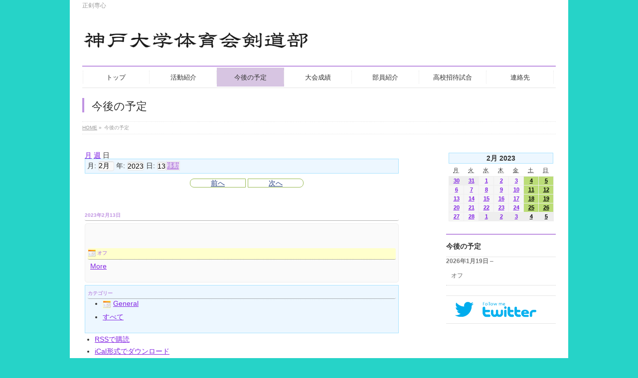

--- FILE ---
content_type: text/html; charset=UTF-8
request_url: http://kobekendo.main.jp/my-calendar/?time=day&yr=2023&month=02&dy=13&mcat=1
body_size: 13167
content:
<!DOCTYPE html>
<!--[if IE]>
<meta http-equiv="X-UA-Compatible" content="IE=Edge">
<![endif]-->
<html xmlns:fb="http://ogp.me/ns/fb#" lang="ja">
<head>
<meta charset="UTF-8" />
<link rel="start" href="https://kobekendo.main.jp" title="HOME" />

<meta id="viewport" name="viewport" content="width=device-width, initial-scale=1">
<title>今後の予定 | 神戸大学体育会剣道部</title>
<!--[if lt IE 9]><script src="http://kobekendo.main.jp/wp-content/themes/biz-vektor/js/html5.js"></script><![endif]-->
<meta name='robots' content='max-image-preview:large' />
<link rel='dns-prefetch' href='//maxcdn.bootstrapcdn.com' />
<link rel='dns-prefetch' href='//fonts.googleapis.com' />
<link rel="alternate" type="application/rss+xml" title="神戸大学体育会剣道部 &raquo; フィード" href="https://kobekendo.main.jp/feed/" />
<link rel="alternate" type="application/rss+xml" title="神戸大学体育会剣道部 &raquo; コメントフィード" href="https://kobekendo.main.jp/comments/feed/" />
<meta name="description" content="[my_calendar id="my-calendar"]" />
<style type="text/css">.keyColorBG,.keyColorBGh:hover,.keyColor_bg,.keyColor_bg_hover:hover{background-color: #c093e2;}.keyColorCl,.keyColorClh:hover,.keyColor_txt,.keyColor_txt_hover:hover{color: #c093e2;}.keyColorBd,.keyColorBdh:hover,.keyColor_border,.keyColor_border_hover:hover{border-color: #c093e2;}.color_keyBG,.color_keyBGh:hover,.color_key_bg,.color_key_bg_hover:hover{background-color: #c093e2;}.color_keyCl,.color_keyClh:hover,.color_key_txt,.color_key_txt_hover:hover{color: #c093e2;}.color_keyBd,.color_keyBdh:hover,.color_key_border,.color_key_border_hover:hover{border-color: #c093e2;}</style>
<script type="text/javascript">
/* <![CDATA[ */
window._wpemojiSettings = {"baseUrl":"https:\/\/s.w.org\/images\/core\/emoji\/15.0.3\/72x72\/","ext":".png","svgUrl":"https:\/\/s.w.org\/images\/core\/emoji\/15.0.3\/svg\/","svgExt":".svg","source":{"concatemoji":"http:\/\/kobekendo.main.jp\/wp-includes\/js\/wp-emoji-release.min.js?ver=6.6.4"}};
/*! This file is auto-generated */
!function(i,n){var o,s,e;function c(e){try{var t={supportTests:e,timestamp:(new Date).valueOf()};sessionStorage.setItem(o,JSON.stringify(t))}catch(e){}}function p(e,t,n){e.clearRect(0,0,e.canvas.width,e.canvas.height),e.fillText(t,0,0);var t=new Uint32Array(e.getImageData(0,0,e.canvas.width,e.canvas.height).data),r=(e.clearRect(0,0,e.canvas.width,e.canvas.height),e.fillText(n,0,0),new Uint32Array(e.getImageData(0,0,e.canvas.width,e.canvas.height).data));return t.every(function(e,t){return e===r[t]})}function u(e,t,n){switch(t){case"flag":return n(e,"\ud83c\udff3\ufe0f\u200d\u26a7\ufe0f","\ud83c\udff3\ufe0f\u200b\u26a7\ufe0f")?!1:!n(e,"\ud83c\uddfa\ud83c\uddf3","\ud83c\uddfa\u200b\ud83c\uddf3")&&!n(e,"\ud83c\udff4\udb40\udc67\udb40\udc62\udb40\udc65\udb40\udc6e\udb40\udc67\udb40\udc7f","\ud83c\udff4\u200b\udb40\udc67\u200b\udb40\udc62\u200b\udb40\udc65\u200b\udb40\udc6e\u200b\udb40\udc67\u200b\udb40\udc7f");case"emoji":return!n(e,"\ud83d\udc26\u200d\u2b1b","\ud83d\udc26\u200b\u2b1b")}return!1}function f(e,t,n){var r="undefined"!=typeof WorkerGlobalScope&&self instanceof WorkerGlobalScope?new OffscreenCanvas(300,150):i.createElement("canvas"),a=r.getContext("2d",{willReadFrequently:!0}),o=(a.textBaseline="top",a.font="600 32px Arial",{});return e.forEach(function(e){o[e]=t(a,e,n)}),o}function t(e){var t=i.createElement("script");t.src=e,t.defer=!0,i.head.appendChild(t)}"undefined"!=typeof Promise&&(o="wpEmojiSettingsSupports",s=["flag","emoji"],n.supports={everything:!0,everythingExceptFlag:!0},e=new Promise(function(e){i.addEventListener("DOMContentLoaded",e,{once:!0})}),new Promise(function(t){var n=function(){try{var e=JSON.parse(sessionStorage.getItem(o));if("object"==typeof e&&"number"==typeof e.timestamp&&(new Date).valueOf()<e.timestamp+604800&&"object"==typeof e.supportTests)return e.supportTests}catch(e){}return null}();if(!n){if("undefined"!=typeof Worker&&"undefined"!=typeof OffscreenCanvas&&"undefined"!=typeof URL&&URL.createObjectURL&&"undefined"!=typeof Blob)try{var e="postMessage("+f.toString()+"("+[JSON.stringify(s),u.toString(),p.toString()].join(",")+"));",r=new Blob([e],{type:"text/javascript"}),a=new Worker(URL.createObjectURL(r),{name:"wpTestEmojiSupports"});return void(a.onmessage=function(e){c(n=e.data),a.terminate(),t(n)})}catch(e){}c(n=f(s,u,p))}t(n)}).then(function(e){for(var t in e)n.supports[t]=e[t],n.supports.everything=n.supports.everything&&n.supports[t],"flag"!==t&&(n.supports.everythingExceptFlag=n.supports.everythingExceptFlag&&n.supports[t]);n.supports.everythingExceptFlag=n.supports.everythingExceptFlag&&!n.supports.flag,n.DOMReady=!1,n.readyCallback=function(){n.DOMReady=!0}}).then(function(){return e}).then(function(){var e;n.supports.everything||(n.readyCallback(),(e=n.source||{}).concatemoji?t(e.concatemoji):e.wpemoji&&e.twemoji&&(t(e.twemoji),t(e.wpemoji)))}))}((window,document),window._wpemojiSettings);
/* ]]> */
</script>
<style id='wp-emoji-styles-inline-css' type='text/css'>

	img.wp-smiley, img.emoji {
		display: inline !important;
		border: none !important;
		box-shadow: none !important;
		height: 1em !important;
		width: 1em !important;
		margin: 0 0.07em !important;
		vertical-align: -0.1em !important;
		background: none !important;
		padding: 0 !important;
	}
</style>
<link rel='stylesheet' id='wp-block-library-css' href='http://kobekendo.main.jp/wp-includes/css/dist/block-library/style.min.css?ver=6.6.4' type='text/css' media='all' />
<style id='classic-theme-styles-inline-css' type='text/css'>
/*! This file is auto-generated */
.wp-block-button__link{color:#fff;background-color:#32373c;border-radius:9999px;box-shadow:none;text-decoration:none;padding:calc(.667em + 2px) calc(1.333em + 2px);font-size:1.125em}.wp-block-file__button{background:#32373c;color:#fff;text-decoration:none}
</style>
<style id='global-styles-inline-css' type='text/css'>
:root{--wp--preset--aspect-ratio--square: 1;--wp--preset--aspect-ratio--4-3: 4/3;--wp--preset--aspect-ratio--3-4: 3/4;--wp--preset--aspect-ratio--3-2: 3/2;--wp--preset--aspect-ratio--2-3: 2/3;--wp--preset--aspect-ratio--16-9: 16/9;--wp--preset--aspect-ratio--9-16: 9/16;--wp--preset--color--black: #000000;--wp--preset--color--cyan-bluish-gray: #abb8c3;--wp--preset--color--white: #ffffff;--wp--preset--color--pale-pink: #f78da7;--wp--preset--color--vivid-red: #cf2e2e;--wp--preset--color--luminous-vivid-orange: #ff6900;--wp--preset--color--luminous-vivid-amber: #fcb900;--wp--preset--color--light-green-cyan: #7bdcb5;--wp--preset--color--vivid-green-cyan: #00d084;--wp--preset--color--pale-cyan-blue: #8ed1fc;--wp--preset--color--vivid-cyan-blue: #0693e3;--wp--preset--color--vivid-purple: #9b51e0;--wp--preset--gradient--vivid-cyan-blue-to-vivid-purple: linear-gradient(135deg,rgba(6,147,227,1) 0%,rgb(155,81,224) 100%);--wp--preset--gradient--light-green-cyan-to-vivid-green-cyan: linear-gradient(135deg,rgb(122,220,180) 0%,rgb(0,208,130) 100%);--wp--preset--gradient--luminous-vivid-amber-to-luminous-vivid-orange: linear-gradient(135deg,rgba(252,185,0,1) 0%,rgba(255,105,0,1) 100%);--wp--preset--gradient--luminous-vivid-orange-to-vivid-red: linear-gradient(135deg,rgba(255,105,0,1) 0%,rgb(207,46,46) 100%);--wp--preset--gradient--very-light-gray-to-cyan-bluish-gray: linear-gradient(135deg,rgb(238,238,238) 0%,rgb(169,184,195) 100%);--wp--preset--gradient--cool-to-warm-spectrum: linear-gradient(135deg,rgb(74,234,220) 0%,rgb(151,120,209) 20%,rgb(207,42,186) 40%,rgb(238,44,130) 60%,rgb(251,105,98) 80%,rgb(254,248,76) 100%);--wp--preset--gradient--blush-light-purple: linear-gradient(135deg,rgb(255,206,236) 0%,rgb(152,150,240) 100%);--wp--preset--gradient--blush-bordeaux: linear-gradient(135deg,rgb(254,205,165) 0%,rgb(254,45,45) 50%,rgb(107,0,62) 100%);--wp--preset--gradient--luminous-dusk: linear-gradient(135deg,rgb(255,203,112) 0%,rgb(199,81,192) 50%,rgb(65,88,208) 100%);--wp--preset--gradient--pale-ocean: linear-gradient(135deg,rgb(255,245,203) 0%,rgb(182,227,212) 50%,rgb(51,167,181) 100%);--wp--preset--gradient--electric-grass: linear-gradient(135deg,rgb(202,248,128) 0%,rgb(113,206,126) 100%);--wp--preset--gradient--midnight: linear-gradient(135deg,rgb(2,3,129) 0%,rgb(40,116,252) 100%);--wp--preset--font-size--small: 13px;--wp--preset--font-size--medium: 20px;--wp--preset--font-size--large: 36px;--wp--preset--font-size--x-large: 42px;--wp--preset--spacing--20: 0.44rem;--wp--preset--spacing--30: 0.67rem;--wp--preset--spacing--40: 1rem;--wp--preset--spacing--50: 1.5rem;--wp--preset--spacing--60: 2.25rem;--wp--preset--spacing--70: 3.38rem;--wp--preset--spacing--80: 5.06rem;--wp--preset--shadow--natural: 6px 6px 9px rgba(0, 0, 0, 0.2);--wp--preset--shadow--deep: 12px 12px 50px rgba(0, 0, 0, 0.4);--wp--preset--shadow--sharp: 6px 6px 0px rgba(0, 0, 0, 0.2);--wp--preset--shadow--outlined: 6px 6px 0px -3px rgba(255, 255, 255, 1), 6px 6px rgba(0, 0, 0, 1);--wp--preset--shadow--crisp: 6px 6px 0px rgba(0, 0, 0, 1);}:where(.is-layout-flex){gap: 0.5em;}:where(.is-layout-grid){gap: 0.5em;}body .is-layout-flex{display: flex;}.is-layout-flex{flex-wrap: wrap;align-items: center;}.is-layout-flex > :is(*, div){margin: 0;}body .is-layout-grid{display: grid;}.is-layout-grid > :is(*, div){margin: 0;}:where(.wp-block-columns.is-layout-flex){gap: 2em;}:where(.wp-block-columns.is-layout-grid){gap: 2em;}:where(.wp-block-post-template.is-layout-flex){gap: 1.25em;}:where(.wp-block-post-template.is-layout-grid){gap: 1.25em;}.has-black-color{color: var(--wp--preset--color--black) !important;}.has-cyan-bluish-gray-color{color: var(--wp--preset--color--cyan-bluish-gray) !important;}.has-white-color{color: var(--wp--preset--color--white) !important;}.has-pale-pink-color{color: var(--wp--preset--color--pale-pink) !important;}.has-vivid-red-color{color: var(--wp--preset--color--vivid-red) !important;}.has-luminous-vivid-orange-color{color: var(--wp--preset--color--luminous-vivid-orange) !important;}.has-luminous-vivid-amber-color{color: var(--wp--preset--color--luminous-vivid-amber) !important;}.has-light-green-cyan-color{color: var(--wp--preset--color--light-green-cyan) !important;}.has-vivid-green-cyan-color{color: var(--wp--preset--color--vivid-green-cyan) !important;}.has-pale-cyan-blue-color{color: var(--wp--preset--color--pale-cyan-blue) !important;}.has-vivid-cyan-blue-color{color: var(--wp--preset--color--vivid-cyan-blue) !important;}.has-vivid-purple-color{color: var(--wp--preset--color--vivid-purple) !important;}.has-black-background-color{background-color: var(--wp--preset--color--black) !important;}.has-cyan-bluish-gray-background-color{background-color: var(--wp--preset--color--cyan-bluish-gray) !important;}.has-white-background-color{background-color: var(--wp--preset--color--white) !important;}.has-pale-pink-background-color{background-color: var(--wp--preset--color--pale-pink) !important;}.has-vivid-red-background-color{background-color: var(--wp--preset--color--vivid-red) !important;}.has-luminous-vivid-orange-background-color{background-color: var(--wp--preset--color--luminous-vivid-orange) !important;}.has-luminous-vivid-amber-background-color{background-color: var(--wp--preset--color--luminous-vivid-amber) !important;}.has-light-green-cyan-background-color{background-color: var(--wp--preset--color--light-green-cyan) !important;}.has-vivid-green-cyan-background-color{background-color: var(--wp--preset--color--vivid-green-cyan) !important;}.has-pale-cyan-blue-background-color{background-color: var(--wp--preset--color--pale-cyan-blue) !important;}.has-vivid-cyan-blue-background-color{background-color: var(--wp--preset--color--vivid-cyan-blue) !important;}.has-vivid-purple-background-color{background-color: var(--wp--preset--color--vivid-purple) !important;}.has-black-border-color{border-color: var(--wp--preset--color--black) !important;}.has-cyan-bluish-gray-border-color{border-color: var(--wp--preset--color--cyan-bluish-gray) !important;}.has-white-border-color{border-color: var(--wp--preset--color--white) !important;}.has-pale-pink-border-color{border-color: var(--wp--preset--color--pale-pink) !important;}.has-vivid-red-border-color{border-color: var(--wp--preset--color--vivid-red) !important;}.has-luminous-vivid-orange-border-color{border-color: var(--wp--preset--color--luminous-vivid-orange) !important;}.has-luminous-vivid-amber-border-color{border-color: var(--wp--preset--color--luminous-vivid-amber) !important;}.has-light-green-cyan-border-color{border-color: var(--wp--preset--color--light-green-cyan) !important;}.has-vivid-green-cyan-border-color{border-color: var(--wp--preset--color--vivid-green-cyan) !important;}.has-pale-cyan-blue-border-color{border-color: var(--wp--preset--color--pale-cyan-blue) !important;}.has-vivid-cyan-blue-border-color{border-color: var(--wp--preset--color--vivid-cyan-blue) !important;}.has-vivid-purple-border-color{border-color: var(--wp--preset--color--vivid-purple) !important;}.has-vivid-cyan-blue-to-vivid-purple-gradient-background{background: var(--wp--preset--gradient--vivid-cyan-blue-to-vivid-purple) !important;}.has-light-green-cyan-to-vivid-green-cyan-gradient-background{background: var(--wp--preset--gradient--light-green-cyan-to-vivid-green-cyan) !important;}.has-luminous-vivid-amber-to-luminous-vivid-orange-gradient-background{background: var(--wp--preset--gradient--luminous-vivid-amber-to-luminous-vivid-orange) !important;}.has-luminous-vivid-orange-to-vivid-red-gradient-background{background: var(--wp--preset--gradient--luminous-vivid-orange-to-vivid-red) !important;}.has-very-light-gray-to-cyan-bluish-gray-gradient-background{background: var(--wp--preset--gradient--very-light-gray-to-cyan-bluish-gray) !important;}.has-cool-to-warm-spectrum-gradient-background{background: var(--wp--preset--gradient--cool-to-warm-spectrum) !important;}.has-blush-light-purple-gradient-background{background: var(--wp--preset--gradient--blush-light-purple) !important;}.has-blush-bordeaux-gradient-background{background: var(--wp--preset--gradient--blush-bordeaux) !important;}.has-luminous-dusk-gradient-background{background: var(--wp--preset--gradient--luminous-dusk) !important;}.has-pale-ocean-gradient-background{background: var(--wp--preset--gradient--pale-ocean) !important;}.has-electric-grass-gradient-background{background: var(--wp--preset--gradient--electric-grass) !important;}.has-midnight-gradient-background{background: var(--wp--preset--gradient--midnight) !important;}.has-small-font-size{font-size: var(--wp--preset--font-size--small) !important;}.has-medium-font-size{font-size: var(--wp--preset--font-size--medium) !important;}.has-large-font-size{font-size: var(--wp--preset--font-size--large) !important;}.has-x-large-font-size{font-size: var(--wp--preset--font-size--x-large) !important;}
:where(.wp-block-post-template.is-layout-flex){gap: 1.25em;}:where(.wp-block-post-template.is-layout-grid){gap: 1.25em;}
:where(.wp-block-columns.is-layout-flex){gap: 2em;}:where(.wp-block-columns.is-layout-grid){gap: 2em;}
:root :where(.wp-block-pullquote){font-size: 1.5em;line-height: 1.6;}
</style>
<link rel='stylesheet' id='dashicons-css' href='http://kobekendo.main.jp/wp-includes/css/dashicons.min.css?ver=6.6.4' type='text/css' media='all' />
<link rel='stylesheet' id='my-calendar-reset-css' href='http://kobekendo.main.jp/wp-content/plugins/my-calendar/css/reset.css?ver=6.6.4' type='text/css' media='all' />
<link rel='stylesheet' id='my-calendar-style-css' href='http://kobekendo.main.jp/wp-content/plugins/my-calendar/styles/my-calendar.css?ver=6.6.4' type='text/css' media='all' />
<link rel='stylesheet' id='Biz_Vektor_common_style-css' href='http://kobekendo.main.jp/wp-content/themes/biz-vektor/css/bizvektor_common_min.css?ver=1.9.12' type='text/css' media='all' />
<link rel='stylesheet' id='Biz_Vektor_Design_style-css' href='http://kobekendo.main.jp/wp-content/plugins/biz-vektor-neat/css/neat.min.css?ver=0.2.4.0' type='text/css' media='all' />
<link rel='stylesheet' id='Biz_Vektor_plugin_sns_style-css' href='http://kobekendo.main.jp/wp-content/themes/biz-vektor/plugins/sns/style_bizvektor_sns.css?ver=6.6.4' type='text/css' media='all' />
<link rel='stylesheet' id='Biz_Vektor_add_font_awesome-css' href='//maxcdn.bootstrapcdn.com/font-awesome/4.3.0/css/font-awesome.min.css?ver=6.6.4' type='text/css' media='all' />
<link rel='stylesheet' id='Biz_Vektor_add_web_fonts-css' href='//fonts.googleapis.com/css?family=Droid+Sans%3A700%7CLato%3A900%7CAnton&#038;ver=6.6.4' type='text/css' media='all' />
<script type="text/javascript" src="http://kobekendo.main.jp/wp-includes/js/jquery/jquery.min.js?ver=3.7.1" id="jquery-core-js"></script>
<script type="text/javascript" src="http://kobekendo.main.jp/wp-includes/js/jquery/jquery-migrate.min.js?ver=3.4.1" id="jquery-migrate-js"></script>
<link rel="https://api.w.org/" href="https://kobekendo.main.jp/wp-json/" /><link rel="alternate" title="JSON" type="application/json" href="https://kobekendo.main.jp/wp-json/wp/v2/pages/4" /><link rel="EditURI" type="application/rsd+xml" title="RSD" href="https://kobekendo.main.jp/xmlrpc.php?rsd" />
<link rel='shortlink' href='https://kobekendo.main.jp/?p=4' />
<link rel="alternate" title="oEmbed (JSON)" type="application/json+oembed" href="https://kobekendo.main.jp/wp-json/oembed/1.0/embed?url=https%3A%2F%2Fkobekendo.main.jp%2Fmy-calendar%2F" />
<link rel="alternate" title="oEmbed (XML)" type="text/xml+oembed" href="https://kobekendo.main.jp/wp-json/oembed/1.0/embed?url=https%3A%2F%2Fkobekendo.main.jp%2Fmy-calendar%2F&#038;format=xml" />

<style type="text/css">
<!--
/* Styles by My Calendar - Joseph C Dolson http://www.joedolson.com/ */

.mc-main .mc_general .event-title, .mc-main .mc_general .event-title a { background: #ffffcc; color: #000000; }
.mc-main .mc_general .event-title a:hover, .mc-main .mc_general .event-title a:focus { background: #ffffff;}
.mc-event-visible {
	display: block!important;
}
-->
</style><!-- [ BizVektor OGP ] -->
<meta property="og:site_name" content="神戸大学体育会剣道部" />
<meta property="og:url" content="https://kobekendo.main.jp/my-calendar/" />
<meta property="fb:app_id" content="" />
<meta property="og:type" content="article" />
<meta property="og:title" content="今後の予定 | 神戸大学体育会剣道部" />
<meta property="og:description" content="[my_calendar id=&quot;my-calendar&quot;]" />
<!-- [ /BizVektor OGP ] -->
<!--[if lte IE 8]>
<link rel="stylesheet" type="text/css" media="all" href="http://kobekendo.main.jp/wp-content/plugins/biz-vektor-neat/css/neat_old_ie.css" />
<![endif]-->
<link rel="pingback" href="http://kobekendo.main.jp/xmlrpc.php" />
<style type="text/css">.recentcomments a{display:inline !important;padding:0 !important;margin:0 !important;}</style><link rel='canonical' href='https://kobekendo.main.jp/my-calendar/' />
<style type="text/css" id="custom-background-css">
body.custom-background { background-color: #26d3c8; }
</style>
	<style type="text/css">


a { color:#8224e3; }

#searchform input[type=submit],
p.form-submit input[type=submit],
form#searchform input#searchsubmit,
#content form input.wpcf7-submit,
#confirm-button input,
a.btn,
.linkBtn a,
input[type=button],
input[type=submit] { background-color: #c093e2; }

#headContactTel { color:#c093e2; }

#gMenu .assistive-text { background-color:#c093e2; }
#gMenu .menu { border-top-color:#c093e2; }
#gMenu .menu li a:hover { background-color:#d7c5e2; }
#gMenu .menu li a span { color:#c093e2; }
#gMenu .menu li.current_page_item > a { background-color:#d7c5e2; }
#gMenu .menu li a strong:before { color:#c093e2; }
@media (min-width:770px) {
#gMenu .menu > li.current-menu-ancestor > a,
#gMenu .menu > li.current_page_ancestor > a,
#gMenu .menu > li.current-page-ancestor > a { background-color:#d7c5e2; }
}

#pageTitBnr #pageTitInner #pageTit { border-left-color:#c093e2; }

.sideTower li#sideContact.sideBnr a,
#sideTower li#sideContact.sideBnr a,
#content .infoList .rssBtn a,
form#searchform input#searchsubmit { background-color: #c093e2; }

.sideTower li#sideContact.sideBnr a:hover,
#sideTower li#sideContact.sideBnr a:hover,
#content .infoList .rssBtn a:hover,
form#searchform input#searchsubmit:hover { background-color: #8224e3; }

#content h2,
#content h1.contentTitle,
#content h1.entryPostTitle ,
.sideTower .localHead,
#sideTower .localHead { border-top-color:#c093e2; }

#content h3 { color:#c093e2; }

#content table th { background-color:#d7c5e2; }
#content table thead th { background-color:#d7c5e2; }

#content .mainFootContact p.mainFootTxt span.mainFootTel { color:#c093e2; }
#content .mainFootContact .mainFootBt a { background-color: #c093e2; }
#content .mainFootContact .mainFootBt a:hover { background-color: #8224e3; }

#content .child_page_block h4 a { border-left-color:#c093e2; }

#content .infoList .infoCate a { border-color:#8224e3; color:#8224e3 }
#content .infoList .infoCate a:hover { background-color: #8224e3; }

.paging span,
.paging a	{ color:#c093e2; border-color:#c093e2; }
.paging span.current,
.paging a:hover	{ background-color:#c093e2; }

	/* アクティブのページ */
.sideTower .sideWidget li a:hover,
.sideTower .sideWidget li.current_page_item > a,
.sideTower .sideWidget li.current-cat > a,
#sideTower .sideWidget li a:hover,
#sideTower .sideWidget li.current_page_item > a,
#sideTower .sideWidget li.current-cat > a	{ color:#c093e2; background-color: #d7c5e2;}
.sideTower .ttBoxSection .ttBox a:hover,
#sideTower .ttBoxSection .ttBox a:hover { color: #c093e2; }

#pagetop a { background-color: #c093e2; }
#pagetop a:hover { background-color: #8224e3; }
.moreLink a { background-color: #c093e2; }
.moreLink a:hover { background-color: #8224e3; }

#content #topPr h3 a { border-left-color:#c093e2; }


</style>



	<style type="text/css">
/*-------------------------------------------*/
/*	menu divide
/*-------------------------------------------*/
@media (min-width: 970px) {
#gMenu.itemClose .menu, #gMenu.itemOpen .menu { display: -webkit-flex; display: flex; }
#gMenu .menu > li { width:100%; }
}
</style>
<style type="text/css">
/*-------------------------------------------*/
/*	font
/*-------------------------------------------*/
h1,h2,h3,h4,h4,h5,h6,#header #site-title,#pageTitBnr #pageTitInner #pageTit,#content .leadTxt,#sideTower .localHead {font-family: "ヒラギノ角ゴ Pro W3","Hiragino Kaku Gothic Pro","メイリオ",Meiryo,Osaka,"ＭＳ Ｐゴシック","MS PGothic",sans-serif; }
#pageTitBnr #pageTitInner #pageTit { font-weight:lighter; }
#gMenu .menu li a strong {font-family: "ヒラギノ角ゴ Pro W3","Hiragino Kaku Gothic Pro","メイリオ",Meiryo,Osaka,"ＭＳ Ｐゴシック","MS PGothic",sans-serif; }
</style>
<link rel="stylesheet" href="http://kobekendo.main.jp/wp-content/themes/biz-vektor/style.css" type="text/css" media="all" />
</head>

<body class="page-template-default page page-id-4 custom-background two-column right-sidebar">

<div id="fb-root"></div>

<div id="wrap">

<!--[if lte IE 8]>
<div id="eradi_ie_box">
<div class="alert_title">ご利用の <span style="font-weight: bold;">Internet Exproler</span> は古すぎます。</div>
<p>あなたがご利用の Internet Explorer はすでにサポートが終了しているため、正しい表示・動作を保証しておりません。<br />
古い Internet Exproler はセキュリティーの観点からも、<a href="https://www.microsoft.com/ja-jp/windows/lifecycle/iesupport/" target="_blank" >新しいブラウザに移行する事が強く推奨されています。</a><br />
<a href="http://windows.microsoft.com/ja-jp/internet-explorer/" target="_blank" >最新のInternet Exproler</a> や <a href="https://www.microsoft.com/ja-jp/windows/microsoft-edge" target="_blank" >Edge</a> を利用するか、<a href="https://www.google.co.jp/chrome/browser/index.html" target="_blank">Chrome</a> や <a href="https://www.mozilla.org/ja/firefox/new/" target="_blank">Firefox</a> など、より早くて快適なブラウザをご利用ください。</p>
</div>
<![endif]-->

<!-- [ #headerTop ] -->
<div id="headerTop">
<div class="innerBox">
<div id="site-description">正剣専心</div>
</div>
</div><!-- [ /#headerTop ] -->

<!-- [ #header ] -->
<div id="header">
<div id="headerInner" class="innerBox">
<!-- [ #headLogo ] -->
<div id="site-title">
<a href="https://kobekendo.main.jp/" title="神戸大学体育会剣道部" rel="home">
<img src="https://kobekendo.main.jp/wp-content/uploads/2023/10/79a4627a94fca90c87600453968ca1e5.png" alt="神戸大学体育会剣道部" /></a>
</div>
<!-- [ /#headLogo ] -->

<!-- [ #headContact ] -->
<!-- [ /#headContact ] -->

</div>
<!-- #headerInner -->
</div>
<!-- [ /#header ] -->


<!-- [ #gMenu ] -->
<div id="gMenu" class="itemClose">
<div id="gMenuInner" class="innerBox">
<h3 class="assistive-text" onclick="showHide('gMenu');"><span>MENU</span></h3>
<div class="skip-link screen-reader-text">
	<a href="#content" title="メニューを飛ばす">メニューを飛ばす</a>
</div>
<div class="menu-menu-container"><ul id="menu-menu" class="menu"><li id="menu-item-79" class="menu-item menu-item-type-custom menu-item-object-custom"><a href="http://kobekendo.main.jp"><strong>トップ</strong></a></li>
<li id="menu-item-34" class="menu-item menu-item-type-post_type menu-item-object-page"><a href="https://kobekendo.main.jp/bukatu/"><strong>活動紹介</strong></a></li>
<li id="menu-item-80" class="menu-item menu-item-type-post_type menu-item-object-page current-menu-item page_item page-item-4 current_page_item"><a href="https://kobekendo.main.jp/my-calendar/"><strong>今後の予定</strong></a></li>
<li id="menu-item-31" class="menu-item menu-item-type-post_type menu-item-object-page"><a href="https://kobekendo.main.jp/seiseki/"><strong>大会成績</strong></a></li>
<li id="menu-item-38" class="menu-item menu-item-type-post_type menu-item-object-page"><a href="https://kobekendo.main.jp/buin/"><strong>部員紹介</strong></a></li>
<li id="menu-item-32" class="menu-item menu-item-type-post_type menu-item-object-page"><a href="https://kobekendo.main.jp/link/"><strong>高校招待試合</strong></a></li>
<li id="menu-item-897" class="menu-item menu-item-type-post_type menu-item-object-page"><a href="https://kobekendo.main.jp/renraksaki/"><strong>連絡先</strong></a></li>
</ul></div>
</div><!-- [ /#gMenuInner ] -->
</div>
<!-- [ /#gMenu ] -->


<div id="pageTitBnr">
<div class="innerBox">
<div id="pageTitInner">
<h1 id="pageTit">
今後の予定</h1>
</div><!-- [ /#pageTitInner ] -->
</div>
</div><!-- [ /#pageTitBnr ] -->
<!-- [ #panList ] -->
<div id="panList">
<div id="panListInner" class="innerBox">
<ul><li id="panHome"><a href="https://kobekendo.main.jp"><span>HOME</span></a> &raquo; </li><li><span>今後の予定</span></li></ul></div>
</div>
<!-- [ /#panList ] -->

<div id="main">
<!-- [ #container ] -->
<div id="container" class="innerBox">
<!-- [ #content ] -->
<div id="content" class="content">

<div id="post-4" class="entry-content">
	<div id="my-calendar" class="mc-main mcjs list day my-calendar" aria-live='assertive' aria-atomic='true'><div class='mcjs list day'><div class="my-calendar-header"><div class='mc-time'><a href='https://kobekendo.main.jp/my-calendar/?time=month&#038;yr=2023&#038;month=02&#038;dy=13&#038;mcat=1' class='month mcajax'>月</a> <a href='https://kobekendo.main.jp/my-calendar/?time=week&#038;yr=2023&#038;mcat=1&#038;dy=13&#038;month=02' class='week mcajax'>週</a> <span class='mc-active'>日</span></div><div class="my-calendar-date-switcher">
            <form action="https://kobekendo.main.jp/my-calendar/" method="get"><div><input type="hidden" name="cid" value="my-calendar" /><input type="hidden" name="time" value="day" /><input type="hidden" name="mcat" value="1" />
            <label class="maybe-hide" for="my-calendar-month">月:</label> <select id="my-calendar-month" name="month">
<option value='1'>1月</option>
<option value='2' selected="selected">2月</option>
<option value='3'>3月</option>
<option value='4'>4月</option>
<option value='5'>5月</option>
<option value='6'>6月</option>
<option value='7'>7月</option>
<option value='8'>8月</option>
<option value='9'>9月</option>
<option value='10'>10月</option>
<option value='11'>11月</option>
<option value='12'>12月</option>
</select>

            <label class="maybe-hide" for="my-calendar-year">年:</label> <select id="my-calendar-year" name="yr">
<option value="1970">1970</option>
<option value="1971">1971</option>
<option value="1972">1972</option>
<option value="1973">1973</option>
<option value="1974">1974</option>
<option value="1975">1975</option>
<option value="1976">1976</option>
<option value="1977">1977</option>
<option value="1978">1978</option>
<option value="1979">1979</option>
<option value="1980">1980</option>
<option value="1981">1981</option>
<option value="1982">1982</option>
<option value="1983">1983</option>
<option value="1984">1984</option>
<option value="1985">1985</option>
<option value="1986">1986</option>
<option value="1987">1987</option>
<option value="1988">1988</option>
<option value="1989">1989</option>
<option value="1990">1990</option>
<option value="1991">1991</option>
<option value="1992">1992</option>
<option value="1993">1993</option>
<option value="1994">1994</option>
<option value="1995">1995</option>
<option value="1996">1996</option>
<option value="1997">1997</option>
<option value="1998">1998</option>
<option value="1999">1999</option>
<option value="2000">2000</option>
<option value="2001">2001</option>
<option value="2002">2002</option>
<option value="2003">2003</option>
<option value="2004">2004</option>
<option value="2005">2005</option>
<option value="2006">2006</option>
<option value="2007">2007</option>
<option value="2008">2008</option>
<option value="2009">2009</option>
<option value="2010">2010</option>
<option value="2011">2011</option>
<option value="2012">2012</option>
<option value="2013">2013</option>
<option value="2014">2014</option>
<option value="2015">2015</option>
<option value="2016">2016</option>
<option value="2017">2017</option>
<option value="2018">2018</option>
<option value="2019">2019</option>
<option value="2020">2020</option>
<option value="2021">2021</option>
<option value="2022">2022</option>
<option value="2023" selected="selected">2023</option>
<option value="2024">2024</option>
<option value="2025">2025</option>
<option value="2026">2026</option>
<option value="2027">2027</option>
<option value="2028">2028</option>
<option value="2029">2029</option>
<option value="2030">2030</option>
</select> 
          <label class="maybe-hide" for="my-calendar-day">日:</label> <select id="my-calendar-day" name="dy">
<option value='1'>1</option>
<option value='2'>2</option>
<option value='3'>3</option>
<option value='4'>4</option>
<option value='5'>5</option>
<option value='6'>6</option>
<option value='7'>7</option>
<option value='8'>8</option>
<option value='9'>9</option>
<option value='10'>10</option>
<option value='11'>11</option>
<option value='12'>12</option>
<option value='13' selected="selected">13</option>
<option value='14'>14</option>
<option value='15'>15</option>
<option value='16'>16</option>
<option value='17'>17</option>
<option value='18'>18</option>
<option value='19'>19</option>
<option value='20'>20</option>
<option value='21'>21</option>
<option value='22'>22</option>
<option value='23'>23</option>
<option value='24'>24</option>
<option value='25'>25</option>
<option value='26'>26</option>
<option value='27'>27</option>
<option value='28'>28</option>
<option value='29'>29</option>
<option value='30'>30</option>
<option value='31'>31</option>
</select><input type="submit" class="button" value="移動" /></div>
	</form></div>
				<div class="my-calendar-nav">
					<ul>
						<li class="my-calendar-prev"><a href="https://kobekendo.main.jp/my-calendar/?time=day&#038;yr=2023&#038;month=02&#038;dy=12&#038;mcat=1&#038;cid=my-calendar" rel="nofollow" class="mcajax">前へ</a></li><li class="my-calendar-next"><a href="https://kobekendo.main.jp/my-calendar/?time=day&#038;yr=2023&#038;month=02&#038;dy=14&#038;mcat=1&#038;cid=my-calendar" rel="nofollow" class="mcajax">次へ</a></li>
					</ul>
				</div></div>
				<h3 class='mc-single'>2023年2月13日</h3>
				<div id="mc-day" class="mon past-day past-date has-events author1 mcat_general"><div id='mc_2499-13-list' class='mc-mc_2499 list-event mc_general vevent past-event'>
<span class="summary"><span class="summary screen-reader-text">オフ</span></span><div id='mc_2499-13-list-details' class='details no-image' role='alert' aria-labelledby='mc_2499-13-list-title'>

<div class='time-block'><p> <span class='event-time'></span></p>
	</div><h3 class='event-title summary' id='mc_2499-13-list-title'><img decoding="async" src="http://kobekendo.main.jp/wp-content/plugins/my-calendar/images/icons/event.png" alt="カテゴリー: General" class="category-icon" style="background:#ffffcc" />オフ</h3>
<div class='location'></div><div class='longdesc description'></div><div class='sharing'><p class='mc_details'><a href='http://kobekendo.main.jp/my-calendar/?mc_id=2499'>More<span class="screen-reader-text"> about オフ</span></a></p>
</div></div><!--end .details--></div>
</div>
			</div><div class='mc_bottomnav my-calendar-footer'><div class="category-key">
				<h3>カテゴリー</h3>
<ul>
<li class="cat_general current"><a href="https://kobekendo.main.jp/my-calendar/?time=day&#038;yr=2023&#038;month=02&#038;dy=13&#038;mcat=1" class="mcajax"><span class="category-color-sample"><img decoding="async" src="http://kobekendo.main.jp/wp-content/plugins/my-calendar/images/icons/event.png" alt="" style="background:#ffffcc;" /></span>General</a></li>
<li class='all-categories'><a href='https://kobekendo.main.jp/my-calendar/?time=day&#038;yr=2023&#038;month=02&#038;dy=13' class='mcajax'>すべて</a></li></ul>
</div>

<div class='mc-export'>
	<ul>
	<li class='rss'><a href='https://kobekendo.main.jp/feed/my-calendar-rss'><abbr title="Really Simple Syndication">RSS</abbr><span class="maybe-hide">で購読</span></a></li>
	<li class='ics'><a href='https://kobekendo.main.jp/feed/my-calendar-ics?time=day&#038;yr=2023&#038;month=2&#038;dy=13&#038;mcat=1&#038;href=https%3A%2F%2Fkobekendo.main.jp%2Fmy-calendar%2F&#038;nyr=2023&#038;nmonth=02'><abbr title="iCal Events Export">iCal</abbr><span class="maybe-hide">形式でダウンロード</span></a></li></ul>
</div>
<div class='mc-print'><a href='https://kobekendo.main.jp?time=day&#038;yr=2023&#038;month=02&#038;dy=13&#038;mcat=1&#038;href=https%3A%2F%2Fkobekendo.main.jp%2Fmy-calendar%2F&#038;cid=mc-print-view'>印刷<span class="maybe-hide">表示</span></a></div></div></div>
	</div><!-- .entry-content -->






</div>
<!-- [ /#content ] -->

<!-- [ #sideTower ] -->
<div id="sideTower" class="sideTower">
	<div class="sideWidget widget widget_my_calendar_mini_widget" id="my_calendar_mini_widget-2"><div id="mc_mini_widget-2" class="mc-main mcjs mini month mc_mini_widget-2" aria-live='assertive' aria-atomic='true'>
<table class="my-calendar-table">
<caption class="heading my-calendar-month">2月 2023 </caption>
<thead>
<tr class='mc-row'>
<th scope="col" class='day-heading mon'><span aria-hidden='true'><abbr title="月曜日">月</abbr></span><span class='screen-reader-text'>月曜日</span></th>
<th scope="col" class='day-heading tues'><span aria-hidden='true'><abbr title="火曜日">火</abbr></span><span class='screen-reader-text'>火曜日</span></th>
<th scope="col" class='day-heading wed'><span aria-hidden='true'><abbr title="水曜日">水</abbr></span><span class='screen-reader-text'>水曜日</span></th>
<th scope="col" class='day-heading thur'><span aria-hidden='true'><abbr title="木曜日">木</abbr></span><span class='screen-reader-text'>木曜日</span></th>
<th scope="col" class='day-heading fri'><span aria-hidden='true'><abbr title="金曜日">金</abbr></span><span class='screen-reader-text'>金曜日</span></th>
<th scope="col" class='weekend-heading sat'><span aria-hidden='true'><abbr title="土曜日">土</abbr></span><span class='screen-reader-text'>土曜日</span></th>
<th scope="col" class='weekend-heading sun'><span aria-hidden='true'><abbr title="日曜日">日</abbr></span><span class='screen-reader-text'>日曜日</span></th>

</tr>
</thead>
<tbody><tr class='mc-row'>
												<td id='mini-2023-01-30'  class='月 past-day past-date  nextmonth has-events author1 mcat_general day-with-date'>
													<a href='http://kobekendo.main.jp/my-calendar/?time=day&#038;yr=2023&#038;month=01&#038;dy=30&#038;mcat=1' class='mc-date trigger'><span aria-hidden='true'>30</span><span class='screen-reader-text'>2023年1月30日</span></a><div id='date-2023-01-30' class='calendar-events'><div id='mc_2485-30-mini' class='mc-mc_2485 mini-event mc_general vevent past-event'>
<h3 class='event-title summary' id='mc_2485-30-mini-title'><img src="http://kobekendo.main.jp/wp-content/plugins/my-calendar/images/icons/event.png" alt="カテゴリー: General" class="category-icon" style="background:#ffffcc" />: オフ</h3>
<span class="summary"><span class="summary screen-reader-text">: オフ</span></span><div id='mc_2485-30-mini-details' class='details no-image' role='alert' aria-labelledby='mc_2485-30-mini-title'>

<button type='button' aria-controls='mc_2485-30-mini-details' class='mc-toggle close'><img src="http://kobekendo.main.jp/wp-content/plugins/my-calendar/images/event-close.png" alt='閉じる' /></button><div class='time-block'><p><span class='mc-event-date'>2023年1月30日</span> <span class='event-time'></span></p>
	</div><div class='location'></div><div class='longdesc description'></div><div class='sharing'><p class='mc_details'><a href='http://kobekendo.main.jp/my-calendar/?mc_id=2485'>More<span class="screen-reader-text"> about オフ</span></a></p>
</div><button type='button' aria-controls='mc_2485-30-mini-details' class='mc-toggle close'><img src="http://kobekendo.main.jp/wp-content/plugins/my-calendar/images/event-close.png" alt='閉じる' /></button></div><!--end .details--></div></div>
												</td>

												<td id='mini-2023-01-31'  class='火 past-day past-date  nextmonth has-events author1 mcat_general day-with-date'>
													<a href='http://kobekendo.main.jp/my-calendar/?time=day&#038;yr=2023&#038;month=01&#038;dy=31&#038;mcat=1' class='mc-date trigger'><span aria-hidden='true'>31</span><span class='screen-reader-text'>2023年1月31日</span></a><div id='date-2023-01-31' class='calendar-events'><div id='mc_2486-31-mini' class='mc-mc_2486 mini-event mc_general vevent past-event'>
<h3 class='event-title summary' id='mc_2486-31-mini-title'><img src="http://kobekendo.main.jp/wp-content/plugins/my-calendar/images/icons/event.png" alt="カテゴリー: General" class="category-icon" style="background:#ffffcc" />: オフ</h3>
<span class="summary"><span class="summary screen-reader-text">: オフ</span></span><div id='mc_2486-31-mini-details' class='details no-image' role='alert' aria-labelledby='mc_2486-31-mini-title'>

<button type='button' aria-controls='mc_2486-31-mini-details' class='mc-toggle close'><img src="http://kobekendo.main.jp/wp-content/plugins/my-calendar/images/event-close.png" alt='閉じる' /></button><div class='time-block'><p><span class='mc-event-date'>2023年1月31日</span> <span class='event-time'></span></p>
	</div><div class='location'></div><div class='longdesc description'></div><div class='sharing'><p class='mc_details'><a href='http://kobekendo.main.jp/my-calendar/?mc_id=2486'>More<span class="screen-reader-text"> about オフ</span></a></p>
</div><button type='button' aria-controls='mc_2486-31-mini-details' class='mc-toggle close'><img src="http://kobekendo.main.jp/wp-content/plugins/my-calendar/images/event-close.png" alt='閉じる' /></button></div><!--end .details--></div></div>
												</td>

												<td id='mini-2023-02-01'  class='水 past-day past-date   has-events author1 mcat_general day-with-date'>
													<a href='http://kobekendo.main.jp/my-calendar/?time=day&#038;yr=2023&#038;month=02&#038;dy=1&#038;mcat=1' class='mc-date trigger'><span aria-hidden='true'>1</span><span class='screen-reader-text'>2023年2月1日</span></a><div id='date-2023-02-01' class='calendar-events'><div id='mc_2487-01-mini' class='mc-mc_2487 mini-event mc_general vevent past-event'>
<h3 class='event-title summary' id='mc_2487-01-mini-title'><img src="http://kobekendo.main.jp/wp-content/plugins/my-calendar/images/icons/event.png" alt="カテゴリー: General" class="category-icon" style="background:#ffffcc" />: オフ</h3>
<span class="summary"><span class="summary screen-reader-text">: オフ</span></span><div id='mc_2487-01-mini-details' class='details no-image' role='alert' aria-labelledby='mc_2487-01-mini-title'>

<button type='button' aria-controls='mc_2487-01-mini-details' class='mc-toggle close'><img src="http://kobekendo.main.jp/wp-content/plugins/my-calendar/images/event-close.png" alt='閉じる' /></button><div class='time-block'><p><span class='mc-event-date'>2023年2月1日</span> <span class='event-time'></span></p>
	</div><div class='location'></div><div class='longdesc description'></div><div class='sharing'><p class='mc_details'><a href='http://kobekendo.main.jp/my-calendar/?mc_id=2487'>More<span class="screen-reader-text"> about オフ</span></a></p>
</div><button type='button' aria-controls='mc_2487-01-mini-details' class='mc-toggle close'><img src="http://kobekendo.main.jp/wp-content/plugins/my-calendar/images/event-close.png" alt='閉じる' /></button></div><!--end .details--></div></div>
												</td>

												<td id='mini-2023-02-02'  class='木 past-day past-date   has-events author1 mcat_general day-with-date'>
													<a href='http://kobekendo.main.jp/my-calendar/?time=day&#038;yr=2023&#038;month=02&#038;dy=2&#038;mcat=1' class='mc-date trigger'><span aria-hidden='true'>2</span><span class='screen-reader-text'>2023年2月2日</span></a><div id='date-2023-02-02' class='calendar-events'><div id='mc_2488-02-mini' class='mc-mc_2488 mini-event mc_general vevent past-event'>
<h3 class='event-title summary' id='mc_2488-02-mini-title'><img src="http://kobekendo.main.jp/wp-content/plugins/my-calendar/images/icons/event.png" alt="カテゴリー: General" class="category-icon" style="background:#ffffcc" />: オフ</h3>
<span class="summary"><span class="summary screen-reader-text">: オフ</span></span><div id='mc_2488-02-mini-details' class='details no-image' role='alert' aria-labelledby='mc_2488-02-mini-title'>

<button type='button' aria-controls='mc_2488-02-mini-details' class='mc-toggle close'><img src="http://kobekendo.main.jp/wp-content/plugins/my-calendar/images/event-close.png" alt='閉じる' /></button><div class='time-block'><p><span class='mc-event-date'>2023年2月2日</span> <span class='event-time'></span></p>
	</div><div class='location'></div><div class='longdesc description'></div><div class='sharing'><p class='mc_details'><a href='http://kobekendo.main.jp/my-calendar/?mc_id=2488'>More<span class="screen-reader-text"> about オフ</span></a></p>
</div><button type='button' aria-controls='mc_2488-02-mini-details' class='mc-toggle close'><img src="http://kobekendo.main.jp/wp-content/plugins/my-calendar/images/event-close.png" alt='閉じる' /></button></div><!--end .details--></div></div>
												</td>

												<td id='mini-2023-02-03'  class='金 past-day past-date   has-events author1 mcat_general day-with-date'>
													<a href='http://kobekendo.main.jp/my-calendar/?time=day&#038;yr=2023&#038;month=02&#038;dy=3&#038;mcat=1' class='mc-date trigger'><span aria-hidden='true'>3</span><span class='screen-reader-text'>2023年2月3日</span></a><div id='date-2023-02-03' class='calendar-events'><div id='mc_2489-03-mini' class='mc-mc_2489 mini-event mc_general vevent past-event'>
<h3 class='event-title summary' id='mc_2489-03-mini-title'><img src="http://kobekendo.main.jp/wp-content/plugins/my-calendar/images/icons/event.png" alt="カテゴリー: General" class="category-icon" style="background:#ffffcc" />: オフ</h3>
<span class="summary"><span class="summary screen-reader-text">: オフ</span></span><div id='mc_2489-03-mini-details' class='details no-image' role='alert' aria-labelledby='mc_2489-03-mini-title'>

<button type='button' aria-controls='mc_2489-03-mini-details' class='mc-toggle close'><img src="http://kobekendo.main.jp/wp-content/plugins/my-calendar/images/event-close.png" alt='閉じる' /></button><div class='time-block'><p><span class='mc-event-date'>2023年2月3日</span> <span class='event-time'></span></p>
	</div><div class='location'></div><div class='longdesc description'></div><div class='sharing'><p class='mc_details'><a href='http://kobekendo.main.jp/my-calendar/?mc_id=2489'>More<span class="screen-reader-text"> about オフ</span></a></p>
</div><button type='button' aria-controls='mc_2489-03-mini-details' class='mc-toggle close'><img src="http://kobekendo.main.jp/wp-content/plugins/my-calendar/images/event-close.png" alt='閉じる' /></button></div><!--end .details--></div></div>
												</td>

												<td id='mini-2023-02-04'  class='土 past-day past-date weekend  has-events author1 mcat_general day-with-date'>
													<a href='http://kobekendo.main.jp/my-calendar/?time=day&#038;yr=2023&#038;month=02&#038;dy=4&#038;mcat=1' class='mc-date trigger'><span aria-hidden='true'>4</span><span class='screen-reader-text'>2023年2月4日</span></a><div id='date-2023-02-04' class='calendar-events'><div id='mc_2490-04-mini' class='mc-mc_2490 mini-event mc_general vevent past-event'>
<h3 class='event-title summary' id='mc_2490-04-mini-title'><img src="http://kobekendo.main.jp/wp-content/plugins/my-calendar/images/icons/event.png" alt="カテゴリー: General" class="category-icon" style="background:#ffffcc" />: オフ</h3>
<span class="summary"><span class="summary screen-reader-text">: オフ</span></span><div id='mc_2490-04-mini-details' class='details no-image' role='alert' aria-labelledby='mc_2490-04-mini-title'>

<button type='button' aria-controls='mc_2490-04-mini-details' class='mc-toggle close'><img src="http://kobekendo.main.jp/wp-content/plugins/my-calendar/images/event-close.png" alt='閉じる' /></button><div class='time-block'><p><span class='mc-event-date'>2023年2月4日</span> <span class='event-time'></span></p>
	</div><div class='location'></div><div class='longdesc description'></div><div class='sharing'><p class='mc_details'><a href='http://kobekendo.main.jp/my-calendar/?mc_id=2490'>More<span class="screen-reader-text"> about オフ</span></a></p>
</div><button type='button' aria-controls='mc_2490-04-mini-details' class='mc-toggle close'><img src="http://kobekendo.main.jp/wp-content/plugins/my-calendar/images/event-close.png" alt='閉じる' /></button></div><!--end .details--></div></div>
												</td>

												<td id='mini-2023-02-05'  class='日 past-day past-date weekend  has-events author1 mcat_general day-with-date'>
													<a href='http://kobekendo.main.jp/my-calendar/?time=day&#038;yr=2023&#038;month=02&#038;dy=5&#038;mcat=1' class='mc-date trigger'><span aria-hidden='true'>5</span><span class='screen-reader-text'>2023年2月5日</span></a><div id='date-2023-02-05' class='calendar-events'><div id='mc_2491-05-mini' class='mc-mc_2491 mini-event mc_general vevent past-event'>
<h3 class='event-title summary' id='mc_2491-05-mini-title'><img src="http://kobekendo.main.jp/wp-content/plugins/my-calendar/images/icons/event.png" alt="カテゴリー: General" class="category-icon" style="background:#ffffcc" />: オフ</h3>
<span class="summary"><span class="summary screen-reader-text">: オフ</span></span><div id='mc_2491-05-mini-details' class='details no-image' role='alert' aria-labelledby='mc_2491-05-mini-title'>

<button type='button' aria-controls='mc_2491-05-mini-details' class='mc-toggle close'><img src="http://kobekendo.main.jp/wp-content/plugins/my-calendar/images/event-close.png" alt='閉じる' /></button><div class='time-block'><p><span class='mc-event-date'>2023年2月5日</span> <span class='event-time'></span></p>
	</div><div class='location'></div><div class='longdesc description'></div><div class='sharing'><p class='mc_details'><a href='http://kobekendo.main.jp/my-calendar/?mc_id=2491'>More<span class="screen-reader-text"> about オフ</span></a></p>
</div><button type='button' aria-controls='mc_2491-05-mini-details' class='mc-toggle close'><img src="http://kobekendo.main.jp/wp-content/plugins/my-calendar/images/event-close.png" alt='閉じる' /></button></div><!--end .details--></div></div>
												</td>
</tr>
<tr class='mc-row'>
												<td id='mini-2023-02-06'  class='月 past-day past-date   has-events author1 mcat_general day-with-date'>
													<a href='http://kobekendo.main.jp/my-calendar/?time=day&#038;yr=2023&#038;month=02&#038;dy=6&#038;mcat=1' class='mc-date trigger'><span aria-hidden='true'>6</span><span class='screen-reader-text'>2023年2月6日</span></a><div id='date-2023-02-06' class='calendar-events'><div id='mc_2492-06-mini' class='mc-mc_2492 mini-event mc_general vevent past-event'>
<h3 class='event-title summary' id='mc_2492-06-mini-title'><img src="http://kobekendo.main.jp/wp-content/plugins/my-calendar/images/icons/event.png" alt="カテゴリー: General" class="category-icon" style="background:#ffffcc" />: オフ</h3>
<span class="summary"><span class="summary screen-reader-text">: オフ</span></span><div id='mc_2492-06-mini-details' class='details no-image' role='alert' aria-labelledby='mc_2492-06-mini-title'>

<button type='button' aria-controls='mc_2492-06-mini-details' class='mc-toggle close'><img src="http://kobekendo.main.jp/wp-content/plugins/my-calendar/images/event-close.png" alt='閉じる' /></button><div class='time-block'><p><span class='mc-event-date'>2023年2月6日</span> <span class='event-time'></span></p>
	</div><div class='location'></div><div class='longdesc description'></div><div class='sharing'><p class='mc_details'><a href='http://kobekendo.main.jp/my-calendar/?mc_id=2492'>More<span class="screen-reader-text"> about オフ</span></a></p>
</div><button type='button' aria-controls='mc_2492-06-mini-details' class='mc-toggle close'><img src="http://kobekendo.main.jp/wp-content/plugins/my-calendar/images/event-close.png" alt='閉じる' /></button></div><!--end .details--></div></div>
												</td>

												<td id='mini-2023-02-07'  class='火 past-day past-date   has-events author1 mcat_general day-with-date'>
													<a href='http://kobekendo.main.jp/my-calendar/?time=day&#038;yr=2023&#038;month=02&#038;dy=7&#038;mcat=1' class='mc-date trigger'><span aria-hidden='true'>7</span><span class='screen-reader-text'>2023年2月7日</span></a><div id='date-2023-02-07' class='calendar-events'><div id='mc_2493-07-mini' class='mc-mc_2493 mini-event mc_general vevent past-event'>
<h3 class='event-title summary' id='mc_2493-07-mini-title'><img src="http://kobekendo.main.jp/wp-content/plugins/my-calendar/images/icons/event.png" alt="カテゴリー: General" class="category-icon" style="background:#ffffcc" />: オフ</h3>
<span class="summary"><span class="summary screen-reader-text">: オフ</span></span><div id='mc_2493-07-mini-details' class='details no-image' role='alert' aria-labelledby='mc_2493-07-mini-title'>

<button type='button' aria-controls='mc_2493-07-mini-details' class='mc-toggle close'><img src="http://kobekendo.main.jp/wp-content/plugins/my-calendar/images/event-close.png" alt='閉じる' /></button><div class='time-block'><p><span class='mc-event-date'>2023年2月7日</span> <span class='event-time'></span></p>
	</div><div class='location'></div><div class='longdesc description'></div><div class='sharing'><p class='mc_details'><a href='http://kobekendo.main.jp/my-calendar/?mc_id=2493'>More<span class="screen-reader-text"> about オフ</span></a></p>
</div><button type='button' aria-controls='mc_2493-07-mini-details' class='mc-toggle close'><img src="http://kobekendo.main.jp/wp-content/plugins/my-calendar/images/event-close.png" alt='閉じる' /></button></div><!--end .details--></div></div>
												</td>

												<td id='mini-2023-02-08'  class='水 past-day past-date   has-events author1 mcat_general day-with-date'>
													<a href='http://kobekendo.main.jp/my-calendar/?time=day&#038;yr=2023&#038;month=02&#038;dy=8&#038;mcat=1' class='mc-date trigger'><span aria-hidden='true'>8</span><span class='screen-reader-text'>2023年2月8日</span></a><div id='date-2023-02-08' class='calendar-events'><div id='mc_2494-08-mini' class='mc-mc_2494 mini-event mc_general vevent past-event'>
<h3 class='event-title summary' id='mc_2494-08-mini-title'><img src="http://kobekendo.main.jp/wp-content/plugins/my-calendar/images/icons/event.png" alt="カテゴリー: General" class="category-icon" style="background:#ffffcc" />: オフ</h3>
<span class="summary"><span class="summary screen-reader-text">: オフ</span></span><div id='mc_2494-08-mini-details' class='details no-image' role='alert' aria-labelledby='mc_2494-08-mini-title'>

<button type='button' aria-controls='mc_2494-08-mini-details' class='mc-toggle close'><img src="http://kobekendo.main.jp/wp-content/plugins/my-calendar/images/event-close.png" alt='閉じる' /></button><div class='time-block'><p><span class='mc-event-date'>2023年2月8日</span> <span class='event-time'></span></p>
	</div><div class='location'></div><div class='longdesc description'></div><div class='sharing'><p class='mc_details'><a href='http://kobekendo.main.jp/my-calendar/?mc_id=2494'>More<span class="screen-reader-text"> about オフ</span></a></p>
</div><button type='button' aria-controls='mc_2494-08-mini-details' class='mc-toggle close'><img src="http://kobekendo.main.jp/wp-content/plugins/my-calendar/images/event-close.png" alt='閉じる' /></button></div><!--end .details--></div></div>
												</td>

												<td id='mini-2023-02-09'  class='木 past-day past-date   has-events author1 mcat_general day-with-date'>
													<a href='http://kobekendo.main.jp/my-calendar/?time=day&#038;yr=2023&#038;month=02&#038;dy=9&#038;mcat=1' class='mc-date trigger'><span aria-hidden='true'>9</span><span class='screen-reader-text'>2023年2月9日</span></a><div id='date-2023-02-09' class='calendar-events'><div id='mc_2495-09-mini' class='mc-mc_2495 mini-event mc_general vevent past-event'>
<h3 class='event-title summary' id='mc_2495-09-mini-title'><img src="http://kobekendo.main.jp/wp-content/plugins/my-calendar/images/icons/event.png" alt="カテゴリー: General" class="category-icon" style="background:#ffffcc" />: オフ</h3>
<span class="summary"><span class="summary screen-reader-text">: オフ</span></span><div id='mc_2495-09-mini-details' class='details no-image' role='alert' aria-labelledby='mc_2495-09-mini-title'>

<button type='button' aria-controls='mc_2495-09-mini-details' class='mc-toggle close'><img src="http://kobekendo.main.jp/wp-content/plugins/my-calendar/images/event-close.png" alt='閉じる' /></button><div class='time-block'><p><span class='mc-event-date'>2023年2月9日</span> <span class='event-time'></span></p>
	</div><div class='location'></div><div class='longdesc description'></div><div class='sharing'><p class='mc_details'><a href='http://kobekendo.main.jp/my-calendar/?mc_id=2495'>More<span class="screen-reader-text"> about オフ</span></a></p>
</div><button type='button' aria-controls='mc_2495-09-mini-details' class='mc-toggle close'><img src="http://kobekendo.main.jp/wp-content/plugins/my-calendar/images/event-close.png" alt='閉じる' /></button></div><!--end .details--></div></div>
												</td>

												<td id='mini-2023-02-10'  class='金 past-day past-date   has-events author1 mcat_general day-with-date'>
													<a href='http://kobekendo.main.jp/my-calendar/?time=day&#038;yr=2023&#038;month=02&#038;dy=10&#038;mcat=1' class='mc-date trigger'><span aria-hidden='true'>10</span><span class='screen-reader-text'>2023年2月10日</span></a><div id='date-2023-02-10' class='calendar-events'><div id='mc_2496-10-mini' class='mc-mc_2496 mini-event mc_general vevent past-event'>
<h3 class='event-title summary' id='mc_2496-10-mini-title'><img src="http://kobekendo.main.jp/wp-content/plugins/my-calendar/images/icons/event.png" alt="カテゴリー: General" class="category-icon" style="background:#ffffcc" />: オフ</h3>
<span class="summary"><span class="summary screen-reader-text">: オフ</span></span><div id='mc_2496-10-mini-details' class='details no-image' role='alert' aria-labelledby='mc_2496-10-mini-title'>

<button type='button' aria-controls='mc_2496-10-mini-details' class='mc-toggle close'><img src="http://kobekendo.main.jp/wp-content/plugins/my-calendar/images/event-close.png" alt='閉じる' /></button><div class='time-block'><p><span class='mc-event-date'>2023年2月10日</span> <span class='event-time'></span></p>
	</div><div class='location'></div><div class='longdesc description'></div><div class='sharing'><p class='mc_details'><a href='http://kobekendo.main.jp/my-calendar/?mc_id=2496'>More<span class="screen-reader-text"> about オフ</span></a></p>
</div><button type='button' aria-controls='mc_2496-10-mini-details' class='mc-toggle close'><img src="http://kobekendo.main.jp/wp-content/plugins/my-calendar/images/event-close.png" alt='閉じる' /></button></div><!--end .details--></div></div>
												</td>

												<td id='mini-2023-02-11'  class='土 past-day past-date weekend  has-events author1 mcat_general day-with-date'>
													<a href='http://kobekendo.main.jp/my-calendar/?time=day&#038;yr=2023&#038;month=02&#038;dy=11&#038;mcat=1' class='mc-date trigger'><span aria-hidden='true'>11</span><span class='screen-reader-text'>2023年2月11日</span></a><div id='date-2023-02-11' class='calendar-events'><div id='mc_2497-11-mini' class='mc-mc_2497 mini-event mc_general vevent past-event'>
<h3 class='event-title summary' id='mc_2497-11-mini-title'><img src="http://kobekendo.main.jp/wp-content/plugins/my-calendar/images/icons/event.png" alt="カテゴリー: General" class="category-icon" style="background:#ffffcc" />: オフ</h3>
<span class="summary"><span class="summary screen-reader-text">: オフ</span></span><div id='mc_2497-11-mini-details' class='details no-image' role='alert' aria-labelledby='mc_2497-11-mini-title'>

<button type='button' aria-controls='mc_2497-11-mini-details' class='mc-toggle close'><img src="http://kobekendo.main.jp/wp-content/plugins/my-calendar/images/event-close.png" alt='閉じる' /></button><div class='time-block'><p><span class='mc-event-date'>2023年2月11日</span> <span class='event-time'></span></p>
	</div><div class='location'></div><div class='longdesc description'></div><div class='sharing'><p class='mc_details'><a href='http://kobekendo.main.jp/my-calendar/?mc_id=2497'>More<span class="screen-reader-text"> about オフ</span></a></p>
</div><button type='button' aria-controls='mc_2497-11-mini-details' class='mc-toggle close'><img src="http://kobekendo.main.jp/wp-content/plugins/my-calendar/images/event-close.png" alt='閉じる' /></button></div><!--end .details--></div></div>
												</td>

												<td id='mini-2023-02-12'  class='日 past-day past-date weekend  has-events author1 mcat_general day-with-date'>
													<a href='http://kobekendo.main.jp/my-calendar/?time=day&#038;yr=2023&#038;month=02&#038;dy=12&#038;mcat=1' class='mc-date trigger'><span aria-hidden='true'>12</span><span class='screen-reader-text'>2023年2月12日</span></a><div id='date-2023-02-12' class='calendar-events'><div id='mc_2498-12-mini' class='mc-mc_2498 mini-event mc_general vevent past-event'>
<h3 class='event-title summary' id='mc_2498-12-mini-title'><img src="http://kobekendo.main.jp/wp-content/plugins/my-calendar/images/icons/event.png" alt="カテゴリー: General" class="category-icon" style="background:#ffffcc" />: オフ</h3>
<span class="summary"><span class="summary screen-reader-text">: オフ</span></span><div id='mc_2498-12-mini-details' class='details no-image' role='alert' aria-labelledby='mc_2498-12-mini-title'>

<button type='button' aria-controls='mc_2498-12-mini-details' class='mc-toggle close'><img src="http://kobekendo.main.jp/wp-content/plugins/my-calendar/images/event-close.png" alt='閉じる' /></button><div class='time-block'><p><span class='mc-event-date'>2023年2月12日</span> <span class='event-time'></span></p>
	</div><div class='location'></div><div class='longdesc description'></div><div class='sharing'><p class='mc_details'><a href='http://kobekendo.main.jp/my-calendar/?mc_id=2498'>More<span class="screen-reader-text"> about オフ</span></a></p>
</div><button type='button' aria-controls='mc_2498-12-mini-details' class='mc-toggle close'><img src="http://kobekendo.main.jp/wp-content/plugins/my-calendar/images/event-close.png" alt='閉じる' /></button></div><!--end .details--></div></div>
												</td>
</tr>
<tr class='mc-row'>
												<td id='mini-2023-02-13'  class='月 past-day past-date   has-events author1 mcat_general day-with-date'>
													<a href='http://kobekendo.main.jp/my-calendar/?time=day&#038;yr=2023&#038;month=02&#038;dy=13&#038;mcat=1' class='mc-date trigger'><span aria-hidden='true'>13</span><span class='screen-reader-text'>2023年2月13日</span></a><div id='date-2023-02-13' class='calendar-events'><div id='mc_2499-13-mini' class='mc-mc_2499 mini-event mc_general vevent past-event'>
<h3 class='event-title summary' id='mc_2499-13-mini-title'><img src="http://kobekendo.main.jp/wp-content/plugins/my-calendar/images/icons/event.png" alt="カテゴリー: General" class="category-icon" style="background:#ffffcc" />: オフ</h3>
<span class="summary"><span class="summary screen-reader-text">: オフ</span></span><div id='mc_2499-13-mini-details' class='details no-image' role='alert' aria-labelledby='mc_2499-13-mini-title'>

<button type='button' aria-controls='mc_2499-13-mini-details' class='mc-toggle close'><img src="http://kobekendo.main.jp/wp-content/plugins/my-calendar/images/event-close.png" alt='閉じる' /></button><div class='time-block'><p><span class='mc-event-date'>2023年2月13日</span> <span class='event-time'></span></p>
	</div><div class='location'></div><div class='longdesc description'></div><div class='sharing'><p class='mc_details'><a href='http://kobekendo.main.jp/my-calendar/?mc_id=2499'>More<span class="screen-reader-text"> about オフ</span></a></p>
</div><button type='button' aria-controls='mc_2499-13-mini-details' class='mc-toggle close'><img src="http://kobekendo.main.jp/wp-content/plugins/my-calendar/images/event-close.png" alt='閉じる' /></button></div><!--end .details--></div></div>
												</td>

												<td id='mini-2023-02-14'  class='火 past-day past-date   has-events author1 mcat_general day-with-date'>
													<a href='http://kobekendo.main.jp/my-calendar/?time=day&#038;yr=2023&#038;month=02&#038;dy=14&#038;mcat=1' class='mc-date trigger'><span aria-hidden='true'>14</span><span class='screen-reader-text'>2023年2月14日</span></a><div id='date-2023-02-14' class='calendar-events'><div id='mc_2500-14-mini' class='mc-mc_2500 mini-event mc_general vevent past-event'>
<h3 class='event-title summary' id='mc_2500-14-mini-title'><img src="http://kobekendo.main.jp/wp-content/plugins/my-calendar/images/icons/event.png" alt="カテゴリー: General" class="category-icon" style="background:#ffffcc" />: オフ</h3>
<span class="summary"><span class="summary screen-reader-text">: オフ</span></span><div id='mc_2500-14-mini-details' class='details no-image' role='alert' aria-labelledby='mc_2500-14-mini-title'>

<button type='button' aria-controls='mc_2500-14-mini-details' class='mc-toggle close'><img src="http://kobekendo.main.jp/wp-content/plugins/my-calendar/images/event-close.png" alt='閉じる' /></button><div class='time-block'><p><span class='mc-event-date'>2023年2月14日</span> <span class='event-time'></span></p>
	</div><div class='location'></div><div class='longdesc description'></div><div class='sharing'><p class='mc_details'><a href='http://kobekendo.main.jp/my-calendar/?mc_id=2500'>More<span class="screen-reader-text"> about オフ</span></a></p>
</div><button type='button' aria-controls='mc_2500-14-mini-details' class='mc-toggle close'><img src="http://kobekendo.main.jp/wp-content/plugins/my-calendar/images/event-close.png" alt='閉じる' /></button></div><!--end .details--></div></div>
												</td>

												<td id='mini-2023-02-15'  class='水 past-day past-date   has-events author1 mcat_general day-with-date'>
													<a href='http://kobekendo.main.jp/my-calendar/?time=day&#038;yr=2023&#038;month=02&#038;dy=15&#038;mcat=1' class='mc-date trigger'><span aria-hidden='true'>15</span><span class='screen-reader-text'>2023年2月15日</span></a><div id='date-2023-02-15' class='calendar-events'><div id='mc_2501-15-mini' class='mc-mc_2501 mini-event mc_general vevent past-event'>
<h3 class='event-title summary' id='mc_2501-15-mini-title'><img src="http://kobekendo.main.jp/wp-content/plugins/my-calendar/images/icons/event.png" alt="カテゴリー: General" class="category-icon" style="background:#ffffcc" />: オフ</h3>
<span class="summary"><span class="summary screen-reader-text">: オフ</span></span><div id='mc_2501-15-mini-details' class='details no-image' role='alert' aria-labelledby='mc_2501-15-mini-title'>

<button type='button' aria-controls='mc_2501-15-mini-details' class='mc-toggle close'><img src="http://kobekendo.main.jp/wp-content/plugins/my-calendar/images/event-close.png" alt='閉じる' /></button><div class='time-block'><p><span class='mc-event-date'>2023年2月15日</span> <span class='event-time'></span></p>
	</div><div class='location'></div><div class='longdesc description'></div><div class='sharing'><p class='mc_details'><a href='http://kobekendo.main.jp/my-calendar/?mc_id=2501'>More<span class="screen-reader-text"> about オフ</span></a></p>
</div><button type='button' aria-controls='mc_2501-15-mini-details' class='mc-toggle close'><img src="http://kobekendo.main.jp/wp-content/plugins/my-calendar/images/event-close.png" alt='閉じる' /></button></div><!--end .details--></div></div>
												</td>

												<td id='mini-2023-02-16'  class='木 past-day past-date   has-events author1 mcat_general day-with-date'>
													<a href='http://kobekendo.main.jp/my-calendar/?time=day&#038;yr=2023&#038;month=02&#038;dy=16&#038;mcat=1' class='mc-date trigger'><span aria-hidden='true'>16</span><span class='screen-reader-text'>2023年2月16日</span></a><div id='date-2023-02-16' class='calendar-events'><div id='mc_2502-16-mini' class='mc-mc_2502 mini-event mc_general vevent past-event'>
<h3 class='event-title summary' id='mc_2502-16-mini-title'><img src="http://kobekendo.main.jp/wp-content/plugins/my-calendar/images/icons/event.png" alt="カテゴリー: General" class="category-icon" style="background:#ffffcc" />: オフ</h3>
<span class="summary"><span class="summary screen-reader-text">: オフ</span></span><div id='mc_2502-16-mini-details' class='details no-image' role='alert' aria-labelledby='mc_2502-16-mini-title'>

<button type='button' aria-controls='mc_2502-16-mini-details' class='mc-toggle close'><img src="http://kobekendo.main.jp/wp-content/plugins/my-calendar/images/event-close.png" alt='閉じる' /></button><div class='time-block'><p><span class='mc-event-date'>2023年2月16日</span> <span class='event-time'></span></p>
	</div><div class='location'></div><div class='longdesc description'></div><div class='sharing'><p class='mc_details'><a href='http://kobekendo.main.jp/my-calendar/?mc_id=2502'>More<span class="screen-reader-text"> about オフ</span></a></p>
</div><button type='button' aria-controls='mc_2502-16-mini-details' class='mc-toggle close'><img src="http://kobekendo.main.jp/wp-content/plugins/my-calendar/images/event-close.png" alt='閉じる' /></button></div><!--end .details--></div></div>
												</td>

												<td id='mini-2023-02-17'  class='金 past-day past-date   has-events author1 mcat_general day-with-date'>
													<a href='http://kobekendo.main.jp/my-calendar/?time=day&#038;yr=2023&#038;month=02&#038;dy=17&#038;mcat=1' class='mc-date trigger'><span aria-hidden='true'>17</span><span class='screen-reader-text'>2023年2月17日</span></a><div id='date-2023-02-17' class='calendar-events'><div id='mc_2503-17-mini' class='mc-mc_2503 mini-event mc_general vevent past-event'>
<h3 class='event-title summary' id='mc_2503-17-mini-title'><img src="http://kobekendo.main.jp/wp-content/plugins/my-calendar/images/icons/event.png" alt="カテゴリー: General" class="category-icon" style="background:#ffffcc" />: オフ</h3>
<span class="summary"><span class="summary screen-reader-text">: オフ</span></span><div id='mc_2503-17-mini-details' class='details no-image' role='alert' aria-labelledby='mc_2503-17-mini-title'>

<button type='button' aria-controls='mc_2503-17-mini-details' class='mc-toggle close'><img src="http://kobekendo.main.jp/wp-content/plugins/my-calendar/images/event-close.png" alt='閉じる' /></button><div class='time-block'><p><span class='mc-event-date'>2023年2月17日</span> <span class='event-time'></span></p>
	</div><div class='location'></div><div class='longdesc description'></div><div class='sharing'><p class='mc_details'><a href='http://kobekendo.main.jp/my-calendar/?mc_id=2503'>More<span class="screen-reader-text"> about オフ</span></a></p>
</div><button type='button' aria-controls='mc_2503-17-mini-details' class='mc-toggle close'><img src="http://kobekendo.main.jp/wp-content/plugins/my-calendar/images/event-close.png" alt='閉じる' /></button></div><!--end .details--></div></div>
												</td>

												<td id='mini-2023-02-18'  class='土 past-day past-date weekend  has-events author1 mcat_general day-with-date'>
													<a href='http://kobekendo.main.jp/my-calendar/?time=day&#038;yr=2023&#038;month=02&#038;dy=18&#038;mcat=1' class='mc-date trigger'><span aria-hidden='true'>18</span><span class='screen-reader-text'>2023年2月18日</span></a><div id='date-2023-02-18' class='calendar-events'><div id='mc_2504-18-mini' class='mc-mc_2504 mini-event mc_general vevent past-event'>
<h3 class='event-title summary' id='mc_2504-18-mini-title'><img src="http://kobekendo.main.jp/wp-content/plugins/my-calendar/images/icons/event.png" alt="カテゴリー: General" class="category-icon" style="background:#ffffcc" />: オフ</h3>
<span class="summary"><span class="summary screen-reader-text">: オフ</span></span><div id='mc_2504-18-mini-details' class='details no-image' role='alert' aria-labelledby='mc_2504-18-mini-title'>

<button type='button' aria-controls='mc_2504-18-mini-details' class='mc-toggle close'><img src="http://kobekendo.main.jp/wp-content/plugins/my-calendar/images/event-close.png" alt='閉じる' /></button><div class='time-block'><p><span class='mc-event-date'>2023年2月18日</span> <span class='event-time'></span></p>
	</div><div class='location'></div><div class='longdesc description'></div><div class='sharing'><p class='mc_details'><a href='http://kobekendo.main.jp/my-calendar/?mc_id=2504'>More<span class="screen-reader-text"> about オフ</span></a></p>
</div><button type='button' aria-controls='mc_2504-18-mini-details' class='mc-toggle close'><img src="http://kobekendo.main.jp/wp-content/plugins/my-calendar/images/event-close.png" alt='閉じる' /></button></div><!--end .details--></div></div>
												</td>

												<td id='mini-2023-02-19'  class='日 past-day past-date weekend  has-events author1 mcat_general day-with-date'>
													<a href='http://kobekendo.main.jp/my-calendar/?time=day&#038;yr=2023&#038;month=02&#038;dy=19&#038;mcat=1' class='mc-date trigger'><span aria-hidden='true'>19</span><span class='screen-reader-text'>2023年2月19日</span></a><div id='date-2023-02-19' class='calendar-events'><div id='mc_2505-19-mini' class='mc-mc_2505 mini-event mc_general vevent past-event'>
<h3 class='event-title summary' id='mc_2505-19-mini-title'><img src="http://kobekendo.main.jp/wp-content/plugins/my-calendar/images/icons/event.png" alt="カテゴリー: General" class="category-icon" style="background:#ffffcc" />: オフ</h3>
<span class="summary"><span class="summary screen-reader-text">: オフ</span></span><div id='mc_2505-19-mini-details' class='details no-image' role='alert' aria-labelledby='mc_2505-19-mini-title'>

<button type='button' aria-controls='mc_2505-19-mini-details' class='mc-toggle close'><img src="http://kobekendo.main.jp/wp-content/plugins/my-calendar/images/event-close.png" alt='閉じる' /></button><div class='time-block'><p><span class='mc-event-date'>2023年2月19日</span> <span class='event-time'></span></p>
	</div><div class='location'></div><div class='longdesc description'></div><div class='sharing'><p class='mc_details'><a href='http://kobekendo.main.jp/my-calendar/?mc_id=2505'>More<span class="screen-reader-text"> about オフ</span></a></p>
</div><button type='button' aria-controls='mc_2505-19-mini-details' class='mc-toggle close'><img src="http://kobekendo.main.jp/wp-content/plugins/my-calendar/images/event-close.png" alt='閉じる' /></button></div><!--end .details--></div></div>
												</td>
</tr>
<tr class='mc-row'>
												<td id='mini-2023-02-20'  class='月 past-day past-date   has-events author1 mcat_general day-with-date'>
													<a href='http://kobekendo.main.jp/my-calendar/?time=day&#038;yr=2023&#038;month=02&#038;dy=20&#038;mcat=1' class='mc-date trigger'><span aria-hidden='true'>20</span><span class='screen-reader-text'>2023年2月20日</span></a><div id='date-2023-02-20' class='calendar-events'><div id='mc_2506-20-mini' class='mc-mc_2506 mini-event mc_general vevent past-event'>
<h3 class='event-title summary' id='mc_2506-20-mini-title'><img src="http://kobekendo.main.jp/wp-content/plugins/my-calendar/images/icons/event.png" alt="カテゴリー: General" class="category-icon" style="background:#ffffcc" />: オフ</h3>
<span class="summary"><span class="summary screen-reader-text">: オフ</span></span><div id='mc_2506-20-mini-details' class='details no-image' role='alert' aria-labelledby='mc_2506-20-mini-title'>

<button type='button' aria-controls='mc_2506-20-mini-details' class='mc-toggle close'><img src="http://kobekendo.main.jp/wp-content/plugins/my-calendar/images/event-close.png" alt='閉じる' /></button><div class='time-block'><p><span class='mc-event-date'>2023年2月20日</span> <span class='event-time'></span></p>
	</div><div class='location'></div><div class='longdesc description'></div><div class='sharing'><p class='mc_details'><a href='http://kobekendo.main.jp/my-calendar/?mc_id=2506'>More<span class="screen-reader-text"> about オフ</span></a></p>
</div><button type='button' aria-controls='mc_2506-20-mini-details' class='mc-toggle close'><img src="http://kobekendo.main.jp/wp-content/plugins/my-calendar/images/event-close.png" alt='閉じる' /></button></div><!--end .details--></div></div>
												</td>

												<td id='mini-2023-02-21'  class='火 past-day past-date   has-events author1 mcat_general day-with-date'>
													<a href='http://kobekendo.main.jp/my-calendar/?time=day&#038;yr=2023&#038;month=02&#038;dy=21&#038;mcat=1' class='mc-date trigger'><span aria-hidden='true'>21</span><span class='screen-reader-text'>2023年2月21日</span></a><div id='date-2023-02-21' class='calendar-events'><div id='mc_2507-21-mini' class='mc-mc_2507 mini-event mc_general vevent past-event'>
<h3 class='event-title summary' id='mc_2507-21-mini-title'><img src="http://kobekendo.main.jp/wp-content/plugins/my-calendar/images/icons/event.png" alt="カテゴリー: General" class="category-icon" style="background:#ffffcc" />: オフ</h3>
<span class="summary"><span class="summary screen-reader-text">: オフ</span></span><div id='mc_2507-21-mini-details' class='details no-image' role='alert' aria-labelledby='mc_2507-21-mini-title'>

<button type='button' aria-controls='mc_2507-21-mini-details' class='mc-toggle close'><img src="http://kobekendo.main.jp/wp-content/plugins/my-calendar/images/event-close.png" alt='閉じる' /></button><div class='time-block'><p><span class='mc-event-date'>2023年2月21日</span> <span class='event-time'></span></p>
	</div><div class='location'></div><div class='longdesc description'></div><div class='sharing'><p class='mc_details'><a href='http://kobekendo.main.jp/my-calendar/?mc_id=2507'>More<span class="screen-reader-text"> about オフ</span></a></p>
</div><button type='button' aria-controls='mc_2507-21-mini-details' class='mc-toggle close'><img src="http://kobekendo.main.jp/wp-content/plugins/my-calendar/images/event-close.png" alt='閉じる' /></button></div><!--end .details--></div></div>
												</td>

												<td id='mini-2023-02-22'  class='水 past-day past-date   has-events author1 mcat_general day-with-date'>
													<a href='http://kobekendo.main.jp/my-calendar/?time=day&#038;yr=2023&#038;month=02&#038;dy=22&#038;mcat=1' class='mc-date trigger'><span aria-hidden='true'>22</span><span class='screen-reader-text'>2023年2月22日</span></a><div id='date-2023-02-22' class='calendar-events'><div id='mc_2508-22-mini' class='mc-mc_2508 mini-event mc_general vevent past-event'>
<h3 class='event-title summary' id='mc_2508-22-mini-title'><img src="http://kobekendo.main.jp/wp-content/plugins/my-calendar/images/icons/event.png" alt="カテゴリー: General" class="category-icon" style="background:#ffffcc" />: オフ</h3>
<span class="summary"><span class="summary screen-reader-text">: オフ</span></span><div id='mc_2508-22-mini-details' class='details no-image' role='alert' aria-labelledby='mc_2508-22-mini-title'>

<button type='button' aria-controls='mc_2508-22-mini-details' class='mc-toggle close'><img src="http://kobekendo.main.jp/wp-content/plugins/my-calendar/images/event-close.png" alt='閉じる' /></button><div class='time-block'><p><span class='mc-event-date'>2023年2月22日</span> <span class='event-time'></span></p>
	</div><div class='location'></div><div class='longdesc description'></div><div class='sharing'><p class='mc_details'><a href='http://kobekendo.main.jp/my-calendar/?mc_id=2508'>More<span class="screen-reader-text"> about オフ</span></a></p>
</div><button type='button' aria-controls='mc_2508-22-mini-details' class='mc-toggle close'><img src="http://kobekendo.main.jp/wp-content/plugins/my-calendar/images/event-close.png" alt='閉じる' /></button></div><!--end .details--></div></div>
												</td>

												<td id='mini-2023-02-23'  class='木 past-day past-date   has-events author1 mcat_general day-with-date'>
													<a href='http://kobekendo.main.jp/my-calendar/?time=day&#038;yr=2023&#038;month=02&#038;dy=23&#038;mcat=1' class='mc-date trigger'><span aria-hidden='true'>23</span><span class='screen-reader-text'>2023年2月23日</span></a><div id='date-2023-02-23' class='calendar-events'><div id='mc_2509-23-mini' class='mc-mc_2509 mini-event mc_general vevent past-event'>
<h3 class='event-title summary' id='mc_2509-23-mini-title'><img src="http://kobekendo.main.jp/wp-content/plugins/my-calendar/images/icons/event.png" alt="カテゴリー: General" class="category-icon" style="background:#ffffcc" />: オフ</h3>
<span class="summary"><span class="summary screen-reader-text">: オフ</span></span><div id='mc_2509-23-mini-details' class='details no-image' role='alert' aria-labelledby='mc_2509-23-mini-title'>

<button type='button' aria-controls='mc_2509-23-mini-details' class='mc-toggle close'><img src="http://kobekendo.main.jp/wp-content/plugins/my-calendar/images/event-close.png" alt='閉じる' /></button><div class='time-block'><p><span class='mc-event-date'>2023年2月23日</span> <span class='event-time'></span></p>
	</div><div class='location'></div><div class='longdesc description'></div><div class='sharing'><p class='mc_details'><a href='http://kobekendo.main.jp/my-calendar/?mc_id=2509'>More<span class="screen-reader-text"> about オフ</span></a></p>
</div><button type='button' aria-controls='mc_2509-23-mini-details' class='mc-toggle close'><img src="http://kobekendo.main.jp/wp-content/plugins/my-calendar/images/event-close.png" alt='閉じる' /></button></div><!--end .details--></div></div>
												</td>

												<td id='mini-2023-02-24'  class='金 past-day past-date   has-events author1 mcat_general day-with-date'>
													<a href='http://kobekendo.main.jp/my-calendar/?time=day&#038;yr=2023&#038;month=02&#038;dy=24&#038;mcat=1' class='mc-date trigger'><span aria-hidden='true'>24</span><span class='screen-reader-text'>2023年2月24日</span></a><div id='date-2023-02-24' class='calendar-events'><div id='mc_2510-24-mini' class='mc-mc_2510 mini-event mc_general vevent past-event'>
<h3 class='event-title summary' id='mc_2510-24-mini-title'><img src="http://kobekendo.main.jp/wp-content/plugins/my-calendar/images/icons/event.png" alt="カテゴリー: General" class="category-icon" style="background:#ffffcc" />: オフ</h3>
<span class="summary"><span class="summary screen-reader-text">: オフ</span></span><div id='mc_2510-24-mini-details' class='details no-image' role='alert' aria-labelledby='mc_2510-24-mini-title'>

<button type='button' aria-controls='mc_2510-24-mini-details' class='mc-toggle close'><img src="http://kobekendo.main.jp/wp-content/plugins/my-calendar/images/event-close.png" alt='閉じる' /></button><div class='time-block'><p><span class='mc-event-date'>2023年2月24日</span> <span class='event-time'></span></p>
	</div><div class='location'></div><div class='longdesc description'></div><div class='sharing'><p class='mc_details'><a href='http://kobekendo.main.jp/my-calendar/?mc_id=2510'>More<span class="screen-reader-text"> about オフ</span></a></p>
</div><button type='button' aria-controls='mc_2510-24-mini-details' class='mc-toggle close'><img src="http://kobekendo.main.jp/wp-content/plugins/my-calendar/images/event-close.png" alt='閉じる' /></button></div><!--end .details--></div></div>
												</td>

												<td id='mini-2023-02-25'  class='土 past-day past-date weekend  has-events author1 mcat_general day-with-date'>
													<a href='http://kobekendo.main.jp/my-calendar/?time=day&#038;yr=2023&#038;month=02&#038;dy=25&#038;mcat=1' class='mc-date trigger'><span aria-hidden='true'>25</span><span class='screen-reader-text'>2023年2月25日</span></a><div id='date-2023-02-25' class='calendar-events'><div id='mc_2511-25-mini' class='mc-mc_2511 mini-event mc_general vevent past-event'>
<h3 class='event-title summary' id='mc_2511-25-mini-title'><img src="http://kobekendo.main.jp/wp-content/plugins/my-calendar/images/icons/event.png" alt="カテゴリー: General" class="category-icon" style="background:#ffffcc" />: オフ</h3>
<span class="summary"><span class="summary screen-reader-text">: オフ</span></span><div id='mc_2511-25-mini-details' class='details no-image' role='alert' aria-labelledby='mc_2511-25-mini-title'>

<button type='button' aria-controls='mc_2511-25-mini-details' class='mc-toggle close'><img src="http://kobekendo.main.jp/wp-content/plugins/my-calendar/images/event-close.png" alt='閉じる' /></button><div class='time-block'><p><span class='mc-event-date'>2023年2月25日</span> <span class='event-time'></span></p>
	</div><div class='location'></div><div class='longdesc description'></div><div class='sharing'><p class='mc_details'><a href='http://kobekendo.main.jp/my-calendar/?mc_id=2511'>More<span class="screen-reader-text"> about オフ</span></a></p>
</div><button type='button' aria-controls='mc_2511-25-mini-details' class='mc-toggle close'><img src="http://kobekendo.main.jp/wp-content/plugins/my-calendar/images/event-close.png" alt='閉じる' /></button></div><!--end .details--></div></div>
												</td>

												<td id='mini-2023-02-26'  class='日 past-day past-date weekend  has-events author1 mcat_general day-with-date'>
													<a href='http://kobekendo.main.jp/my-calendar/?time=day&#038;yr=2023&#038;month=02&#038;dy=26&#038;mcat=1' class='mc-date trigger'><span aria-hidden='true'>26</span><span class='screen-reader-text'>2023年2月26日</span></a><div id='date-2023-02-26' class='calendar-events'><div id='mc_2512-26-mini' class='mc-mc_2512 mini-event mc_general vevent past-event'>
<h3 class='event-title summary' id='mc_2512-26-mini-title'><img src="http://kobekendo.main.jp/wp-content/plugins/my-calendar/images/icons/event.png" alt="カテゴリー: General" class="category-icon" style="background:#ffffcc" />: オフ</h3>
<span class="summary"><span class="summary screen-reader-text">: オフ</span></span><div id='mc_2512-26-mini-details' class='details no-image' role='alert' aria-labelledby='mc_2512-26-mini-title'>

<button type='button' aria-controls='mc_2512-26-mini-details' class='mc-toggle close'><img src="http://kobekendo.main.jp/wp-content/plugins/my-calendar/images/event-close.png" alt='閉じる' /></button><div class='time-block'><p><span class='mc-event-date'>2023年2月26日</span> <span class='event-time'></span></p>
	</div><div class='location'></div><div class='longdesc description'></div><div class='sharing'><p class='mc_details'><a href='http://kobekendo.main.jp/my-calendar/?mc_id=2512'>More<span class="screen-reader-text"> about オフ</span></a></p>
</div><button type='button' aria-controls='mc_2512-26-mini-details' class='mc-toggle close'><img src="http://kobekendo.main.jp/wp-content/plugins/my-calendar/images/event-close.png" alt='閉じる' /></button></div><!--end .details--></div></div>
												</td>
</tr>
<tr class='mc-row'>
												<td id='mini-2023-02-27'  class='月 past-day past-date   has-events author1 mcat_general day-with-date'>
													<a href='http://kobekendo.main.jp/my-calendar/?time=day&#038;yr=2023&#038;month=02&#038;dy=27&#038;mcat=1' class='mc-date trigger'><span aria-hidden='true'>27</span><span class='screen-reader-text'>2023年2月27日</span></a><div id='date-2023-02-27' class='calendar-events'><div id='mc_2513-27-mini' class='mc-mc_2513 mini-event mc_general vevent past-event'>
<h3 class='event-title summary' id='mc_2513-27-mini-title'><img src="http://kobekendo.main.jp/wp-content/plugins/my-calendar/images/icons/event.png" alt="カテゴリー: General" class="category-icon" style="background:#ffffcc" />: オフ</h3>
<span class="summary"><span class="summary screen-reader-text">: オフ</span></span><div id='mc_2513-27-mini-details' class='details no-image' role='alert' aria-labelledby='mc_2513-27-mini-title'>

<button type='button' aria-controls='mc_2513-27-mini-details' class='mc-toggle close'><img src="http://kobekendo.main.jp/wp-content/plugins/my-calendar/images/event-close.png" alt='閉じる' /></button><div class='time-block'><p><span class='mc-event-date'>2023年2月27日</span> <span class='event-time'></span></p>
	</div><div class='location'></div><div class='longdesc description'></div><div class='sharing'><p class='mc_details'><a href='http://kobekendo.main.jp/my-calendar/?mc_id=2513'>More<span class="screen-reader-text"> about オフ</span></a></p>
</div><button type='button' aria-controls='mc_2513-27-mini-details' class='mc-toggle close'><img src="http://kobekendo.main.jp/wp-content/plugins/my-calendar/images/event-close.png" alt='閉じる' /></button></div><!--end .details--></div></div>
												</td>

												<td id='mini-2023-02-28'  class='火 past-day past-date   has-events author1 mcat_general day-with-date'>
													<a href='http://kobekendo.main.jp/my-calendar/?time=day&#038;yr=2023&#038;month=02&#038;dy=28&#038;mcat=1' class='mc-date trigger'><span aria-hidden='true'>28</span><span class='screen-reader-text'>2023年2月28日</span></a><div id='date-2023-02-28' class='calendar-events'><div id='mc_2514-28-mini' class='mc-mc_2514 mini-event mc_general vevent past-event'>
<h3 class='event-title summary' id='mc_2514-28-mini-title'><img src="http://kobekendo.main.jp/wp-content/plugins/my-calendar/images/icons/event.png" alt="カテゴリー: General" class="category-icon" style="background:#ffffcc" />: オフ</h3>
<span class="summary"><span class="summary screen-reader-text">: オフ</span></span><div id='mc_2514-28-mini-details' class='details no-image' role='alert' aria-labelledby='mc_2514-28-mini-title'>

<button type='button' aria-controls='mc_2514-28-mini-details' class='mc-toggle close'><img src="http://kobekendo.main.jp/wp-content/plugins/my-calendar/images/event-close.png" alt='閉じる' /></button><div class='time-block'><p><span class='mc-event-date'>2023年2月28日</span> <span class='event-time'></span></p>
	</div><div class='location'></div><div class='longdesc description'></div><div class='sharing'><p class='mc_details'><a href='http://kobekendo.main.jp/my-calendar/?mc_id=2514'>More<span class="screen-reader-text"> about オフ</span></a></p>
</div><button type='button' aria-controls='mc_2514-28-mini-details' class='mc-toggle close'><img src="http://kobekendo.main.jp/wp-content/plugins/my-calendar/images/event-close.png" alt='閉じる' /></button></div><!--end .details--></div></div>
												</td>

												<td id='mini-2023-03-01'  class='水 past-day past-date  nextmonth has-events author1 mcat_general day-with-date'>
													<a href='http://kobekendo.main.jp/my-calendar/?time=day&#038;yr=2023&#038;month=03&#038;dy=1&#038;mcat=1' class='mc-date trigger'><span aria-hidden='true'>1</span><span class='screen-reader-text'>2023年3月1日</span></a><div id='date-2023-03-01' class='calendar-events'><div id='mc_2515-01-mini' class='mc-mc_2515 mini-event mc_general vevent past-event'>
<h3 class='event-title summary' id='mc_2515-01-mini-title'><img src="http://kobekendo.main.jp/wp-content/plugins/my-calendar/images/icons/event.png" alt="カテゴリー: General" class="category-icon" style="background:#ffffcc" />: 17:15~19:15</h3>
<span class="summary"><span class="summary screen-reader-text">: 17:15~19:15</span></span><div id='mc_2515-01-mini-details' class='details no-image' role='alert' aria-labelledby='mc_2515-01-mini-title'>

<button type='button' aria-controls='mc_2515-01-mini-details' class='mc-toggle close'><img src="http://kobekendo.main.jp/wp-content/plugins/my-calendar/images/event-close.png" alt='閉じる' /></button><div class='time-block'><p><span class='mc-event-date'>2023年3月1日</span> <span class='event-time'></span></p>
	</div><div class='location'></div><div class='longdesc description'></div><div class='sharing'><p class='mc_details'><a href='http://kobekendo.main.jp/my-calendar/?mc_id=2515'>More<span class="screen-reader-text"> about 17:15~19:15</span></a></p>
</div><button type='button' aria-controls='mc_2515-01-mini-details' class='mc-toggle close'><img src="http://kobekendo.main.jp/wp-content/plugins/my-calendar/images/event-close.png" alt='閉じる' /></button></div><!--end .details--></div></div>
												</td>

												<td id='mini-2023-03-02'  class='木 past-day past-date  nextmonth has-events author1 mcat_general day-with-date'>
													<a href='http://kobekendo.main.jp/my-calendar/?time=day&#038;yr=2023&#038;month=03&#038;dy=2&#038;mcat=1' class='mc-date trigger'><span aria-hidden='true'>2</span><span class='screen-reader-text'>2023年3月2日</span></a><div id='date-2023-03-02' class='calendar-events'><div id='mc_2516-02-mini' class='mc-mc_2516 mini-event mc_general vevent past-event'>
<h3 class='event-title summary' id='mc_2516-02-mini-title'><img src="http://kobekendo.main.jp/wp-content/plugins/my-calendar/images/icons/event.png" alt="カテゴリー: General" class="category-icon" style="background:#ffffcc" />: 13:15~15:15</h3>
<span class="summary"><span class="summary screen-reader-text">: 13:15~15:15</span></span><div id='mc_2516-02-mini-details' class='details no-image' role='alert' aria-labelledby='mc_2516-02-mini-title'>

<button type='button' aria-controls='mc_2516-02-mini-details' class='mc-toggle close'><img src="http://kobekendo.main.jp/wp-content/plugins/my-calendar/images/event-close.png" alt='閉じる' /></button><div class='time-block'><p><span class='mc-event-date'>2023年3月2日</span> <span class='event-time'></span></p>
	</div><div class='location'></div><div class='longdesc description'></div><div class='sharing'><p class='mc_details'><a href='http://kobekendo.main.jp/my-calendar/?mc_id=2516'>More<span class="screen-reader-text"> about 13:15~15:15</span></a></p>
</div><button type='button' aria-controls='mc_2516-02-mini-details' class='mc-toggle close'><img src="http://kobekendo.main.jp/wp-content/plugins/my-calendar/images/event-close.png" alt='閉じる' /></button></div><!--end .details--></div></div>
												</td>

												<td id='mini-2023-03-03'  class='金 past-day past-date  nextmonth has-events author1 mcat_general day-with-date'>
													<a href='http://kobekendo.main.jp/my-calendar/?time=day&#038;yr=2023&#038;month=03&#038;dy=3&#038;mcat=1' class='mc-date trigger'><span aria-hidden='true'>3</span><span class='screen-reader-text'>2023年3月3日</span></a><div id='date-2023-03-03' class='calendar-events'><div id='mc_2517-03-mini' class='mc-mc_2517 mini-event mc_general vevent past-event'>
<h3 class='event-title summary' id='mc_2517-03-mini-title'><img src="http://kobekendo.main.jp/wp-content/plugins/my-calendar/images/icons/event.png" alt="カテゴリー: General" class="category-icon" style="background:#ffffcc" />: 17:15~19:15</h3>
<span class="summary"><span class="summary screen-reader-text">: 17:15~19:15</span></span><div id='mc_2517-03-mini-details' class='details no-image' role='alert' aria-labelledby='mc_2517-03-mini-title'>

<button type='button' aria-controls='mc_2517-03-mini-details' class='mc-toggle close'><img src="http://kobekendo.main.jp/wp-content/plugins/my-calendar/images/event-close.png" alt='閉じる' /></button><div class='time-block'><p><span class='mc-event-date'>2023年3月3日</span> <span class='event-time'></span></p>
	</div><div class='location'></div><div class='longdesc description'></div><div class='sharing'><p class='mc_details'><a href='http://kobekendo.main.jp/my-calendar/?mc_id=2517'>More<span class="screen-reader-text"> about 17:15~19:15</span></a></p>
</div><button type='button' aria-controls='mc_2517-03-mini-details' class='mc-toggle close'><img src="http://kobekendo.main.jp/wp-content/plugins/my-calendar/images/event-close.png" alt='閉じる' /></button></div><!--end .details--></div></div>
												</td>

												<td id='mini-2023-03-04'  class='土 past-day past-date weekend nextmonth has-events author1 mcat_general day-with-date'>
													<a href='http://kobekendo.main.jp/my-calendar/?time=day&#038;yr=2023&#038;month=03&#038;dy=4&#038;mcat=1' class='mc-date trigger'><span aria-hidden='true'>4</span><span class='screen-reader-text'>2023年3月4日</span></a><div id='date-2023-03-04' class='calendar-events'><div id='mc_2518-04-mini' class='mc-mc_2518 mini-event mc_general vevent past-event'>
<h3 class='event-title summary' id='mc_2518-04-mini-title'><img src="http://kobekendo.main.jp/wp-content/plugins/my-calendar/images/icons/event.png" alt="カテゴリー: General" class="category-icon" style="background:#ffffcc" />: 17:15~19:15</h3>
<span class="summary"><span class="summary screen-reader-text">: 17:15~19:15</span></span><div id='mc_2518-04-mini-details' class='details no-image' role='alert' aria-labelledby='mc_2518-04-mini-title'>

<button type='button' aria-controls='mc_2518-04-mini-details' class='mc-toggle close'><img src="http://kobekendo.main.jp/wp-content/plugins/my-calendar/images/event-close.png" alt='閉じる' /></button><div class='time-block'><p><span class='mc-event-date'>2023年3月4日</span> <span class='event-time'></span></p>
	</div><div class='location'></div><div class='longdesc description'></div><div class='sharing'><p class='mc_details'><a href='http://kobekendo.main.jp/my-calendar/?mc_id=2518'>More<span class="screen-reader-text"> about 17:15~19:15</span></a></p>
</div><button type='button' aria-controls='mc_2518-04-mini-details' class='mc-toggle close'><img src="http://kobekendo.main.jp/wp-content/plugins/my-calendar/images/event-close.png" alt='閉じる' /></button></div><!--end .details--></div></div>
												</td>

												<td id='mini-2023-03-05'  class='日 past-day past-date weekend nextmonth has-events author1 mcat_general day-with-date'>
													<a href='http://kobekendo.main.jp/my-calendar/?time=day&#038;yr=2023&#038;month=03&#038;dy=5&#038;mcat=1' class='mc-date trigger'><span aria-hidden='true'>5</span><span class='screen-reader-text'>2023年3月5日</span></a><div id='date-2023-03-05' class='calendar-events'><div id='mc_2519-05-mini' class='mc-mc_2519 mini-event mc_general vevent past-event'>
<h3 class='event-title summary' id='mc_2519-05-mini-title'><img src="http://kobekendo.main.jp/wp-content/plugins/my-calendar/images/icons/event.png" alt="カテゴリー: General" class="category-icon" style="background:#ffffcc" />: オフ</h3>
<span class="summary"><span class="summary screen-reader-text">: オフ</span></span><div id='mc_2519-05-mini-details' class='details no-image' role='alert' aria-labelledby='mc_2519-05-mini-title'>

<button type='button' aria-controls='mc_2519-05-mini-details' class='mc-toggle close'><img src="http://kobekendo.main.jp/wp-content/plugins/my-calendar/images/event-close.png" alt='閉じる' /></button><div class='time-block'><p><span class='mc-event-date'>2023年3月5日</span> <span class='event-time'></span></p>
	</div><div class='location'></div><div class='longdesc description'></div><div class='sharing'><p class='mc_details'><a href='http://kobekendo.main.jp/my-calendar/?mc_id=2519'>More<span class="screen-reader-text"> about オフ</span></a></p>
</div><button type='button' aria-controls='mc_2519-05-mini-details' class='mc-toggle close'><img src="http://kobekendo.main.jp/wp-content/plugins/my-calendar/images/event-close.png" alt='閉じる' /></button></div><!--end .details--></div></div>
												</td>
</tr>

</tbody>
</table></div></div><div class="sideWidget widget widget_my_calendar_upcoming_widget" id="my_calendar_upcoming_widget-2"><h3 class="localHead">今後の予定</h3><ul id='upcoming-events-6e533a80729d55220dc2f6777ff080ef' class='upcoming-events'><li class='past-event mc_general'><strong>2026年1月19日</strong> – <a href='http://kobekendo.main.jp/my-calendar/?mc_id=4229'>オフ</a></li></ul></div><ul id="snsBnr"><li><a href="https://twitter.com/#!/kobekendo2023" target="_blank"><img src="http://kobekendo.main.jp/wp-content/themes/biz-vektor/images/bnr_twitter.png" alt="twitter" /></a></li>
</ul></div>
<!-- [ /#sideTower ] -->
</div>
<!-- [ /#container ] -->

</div><!-- #main -->

<div id="back-top">
<a href="#wrap">
	<img id="pagetop" src="http://kobekendo.main.jp/wp-content/themes/biz-vektor/js/res-vektor/images/footer_pagetop.png" alt="PAGETOP" />
</a>
</div>

<!-- [ #footerSection ] -->
<div id="footerSection">

	<div id="pagetop">
	<div id="pagetopInner" class="innerBox">
	<a href="#wrap">PAGETOP</a>
	</div>
	</div>

	<div id="footMenu">
	<div id="footMenuInner" class="innerBox">
		</div>
	</div>

	<!-- [ #footer ] -->
	<div id="footer">
	<!-- [ #footerInner ] -->
	<div id="footerInner" class="innerBox">
		<dl id="footerOutline">
		<dt>神戸大学体育会剣道部</dt>
		<dd>
				</dd>
		</dl>
		<!-- [ #footerSiteMap ] -->
		<div id="footerSiteMap">
</div>
		<!-- [ /#footerSiteMap ] -->
	</div>
	<!-- [ /#footerInner ] -->
	</div>
	<!-- [ /#footer ] -->

	<!-- [ #siteBottom ] -->
	<div id="siteBottom">
	<div id="siteBottomInner" class="innerBox">
	<div id="copy">Copyright &copy; <a href="https://kobekendo.main.jp/" rel="home">神戸大学体育会剣道部</a> All Rights Reserved.</div><div id="powerd">Powered by <a href="https://ja.wordpress.org/">WordPress</a> &amp; <a href="http://bizvektor.com" target="_blank" title="無料WordPressテーマ BizVektor(ビズベクトル)"> BizVektor Theme</a> by <a href="http://www.vektor-inc.co.jp" target="_blank" title="株式会社ベクトル -ウェブサイト制作・WordPressカスタマイズ- [ 愛知県名古屋市 ]">Vektor,Inc.</a> technology.</div>	</div>
	</div>
	<!-- [ /#siteBottom ] -->
</div>
<!-- [ /#footerSection ] -->
</div>
<!-- [ /#wrap ] -->
<script type="text/javascript" src="http://kobekendo.main.jp/wp-includes/js/comment-reply.min.js?ver=6.6.4" id="comment-reply-js" async="async" data-wp-strategy="async"></script>
<script type="text/javascript" id="biz-vektor-min-js-js-extra">
/* <![CDATA[ */
var bv_sliderParams = {"slideshowSpeed":"5000","animation":"fade"};
/* ]]> */
</script>
<script type="text/javascript" src="http://kobekendo.main.jp/wp-content/themes/biz-vektor/js/biz-vektor-min.js?ver=1.9.12&#039; defer=&#039;defer" id="biz-vektor-min-js-js"></script>
<script type="text/javascript" src="http://kobekendo.main.jp/wp-content/plugins/my-calendar/js/mc-grid.js?ver=6.6.4" id="mc.grid-js"></script>
<script type="text/javascript" src="http://kobekendo.main.jp/wp-content/plugins/my-calendar/js/mc-list.js?ver=6.6.4" id="mc.list-js"></script>
<script type="text/javascript" src="http://kobekendo.main.jp/wp-content/plugins/my-calendar/js/mc-mini.js?ver=6.6.4" id="mc.mini-js"></script>
<script type="text/javascript" src="http://kobekendo.main.jp/wp-content/plugins/my-calendar/js/mc-ajax.js?ver=6.6.4" id="mc.ajax-js"></script>
<script type="text/javascript" src="http://kobekendo.main.jp/wp-content/plugins/my-calendar/js/mcjs.js?ver=6.6.4" id="mc.mcjs-js"></script>
</body>
</html>